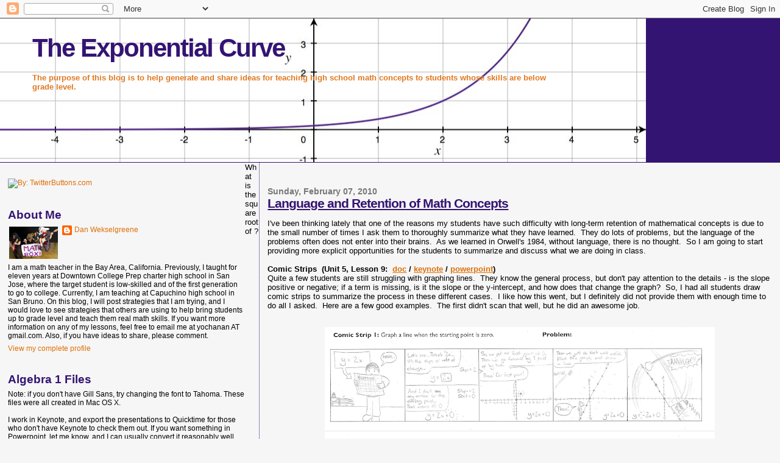

--- FILE ---
content_type: text/html; charset=UTF-8
request_url: https://exponentialcurve.blogspot.com/2010/02/language-and-retention-of-math-concepts.html?showComment=1271892279714
body_size: 18002
content:
<!DOCTYPE html>
<html xmlns='http://www.w3.org/1999/xhtml' xmlns:b='http://www.google.com/2005/gml/b' xmlns:data='http://www.google.com/2005/gml/data' xmlns:expr='http://www.google.com/2005/gml/expr'>
<head>
<link href='https://www.blogger.com/static/v1/widgets/2944754296-widget_css_bundle.css' rel='stylesheet' type='text/css'/>
<meta content='text/html; charset=UTF-8' http-equiv='Content-Type'/>
<meta content='blogger' name='generator'/>
<link href='https://exponentialcurve.blogspot.com/favicon.ico' rel='icon' type='image/x-icon'/>
<link href='http://exponentialcurve.blogspot.com/2010/02/language-and-retention-of-math-concepts.html' rel='canonical'/>
<link rel="alternate" type="application/atom+xml" title="The Exponential Curve - Atom" href="https://exponentialcurve.blogspot.com/feeds/posts/default" />
<link rel="alternate" type="application/rss+xml" title="The Exponential Curve - RSS" href="https://exponentialcurve.blogspot.com/feeds/posts/default?alt=rss" />
<link rel="service.post" type="application/atom+xml" title="The Exponential Curve - Atom" href="https://www.blogger.com/feeds/30226356/posts/default" />

<link rel="alternate" type="application/atom+xml" title="The Exponential Curve - Atom" href="https://exponentialcurve.blogspot.com/feeds/2794684511460888427/comments/default" />
<!--Can't find substitution for tag [blog.ieCssRetrofitLinks]-->
<link href='https://blogger.googleusercontent.com/img/b/R29vZ2xl/AVvXsEjmvJkxlgYOBgPtmL5gebbT6bNTfit5n5fkezCn74LTMAsTCJJLBjTkWG-imkMk2uF2kIVvMWbnKAoRT56i4Q4uq0IvKEj4VGkgL84Be7rIz43Dh4Pfge3TONcvkM-s2AupO1O_3w/s640/comic+1.png' rel='image_src'/>
<meta content='http://exponentialcurve.blogspot.com/2010/02/language-and-retention-of-math-concepts.html' property='og:url'/>
<meta content='Language and Retention of Math Concepts' property='og:title'/>
<meta content='I&#39;ve been thinking lately that one of the reasons my students have such difficulty with long-term retention of mathematical concepts is due ...' property='og:description'/>
<meta content='https://blogger.googleusercontent.com/img/b/R29vZ2xl/AVvXsEjmvJkxlgYOBgPtmL5gebbT6bNTfit5n5fkezCn74LTMAsTCJJLBjTkWG-imkMk2uF2kIVvMWbnKAoRT56i4Q4uq0IvKEj4VGkgL84Be7rIz43Dh4Pfge3TONcvkM-s2AupO1O_3w/w1200-h630-p-k-no-nu/comic+1.png' property='og:image'/>
<title>The Exponential Curve: Language and Retention of Math Concepts</title>
<style id='page-skin-1' type='text/css'><!--
/*
* Blogger Template Style
*
* Sand Dollar
* by Jason Sutter
* Updated by Blogger Team
*/
body {
margin:0px;
padding:0px;
background:#f6f6f6;
color:#000000;
font-size: small;
}
#outer-wrapper {
font:normal normal 100% 'Trebuchet MS',Trebuchet,Verdana,Sans-Serif;
}
a {
color:#DE7008;
}
a:hover {
color:#341473;
}
a img {
border-width: 0;
}
#content-wrapper {
padding-top: 0;
padding-right: 1em;
padding-bottom: 0;
padding-left: 1em;
}
@media all  {
div#main {
float:right;
width:66%;
padding-top:30px;
padding-right:0;
padding-bottom:10px;
padding-left:1em;
border-left:dotted 1px #341473;
word-wrap: break-word; /* fix for long text breaking sidebar float in IE */
overflow: hidden;     /* fix for long non-text content breaking IE sidebar float */
}
div#sidebar {
margin-top:20px;
margin-right:0px;
margin-bottom:0px;
margin-left:0;
padding:0px;
text-align:left;
float: left;
width: 31%;
word-wrap: break-word; /* fix for long text breaking sidebar float in IE */
overflow: hidden;     /* fix for long non-text content breaking IE sidebar float */
}
}
@media handheld  {
div#main {
float:none;
width:90%;
}
div#sidebar {
padding-top:30px;
padding-right:7%;
padding-bottom:10px;
padding-left:3%;
}
}
#header {
padding-top:0px;
padding-right:0px;
padding-bottom:0px;
padding-left:0px;
margin-top:0px;
margin-right:0px;
margin-bottom:0px;
margin-left:0px;
border-bottom:dotted 1px #341473;
background:#341473;
}
h1 a:link  {
text-decoration:none;
color:#341473
}
h1 a:visited  {
text-decoration:none;
color:#341473
}
h1,h2,h3 {
margin: 0;
}
h1 {
padding-top:25px;
padding-right:0px;
padding-bottom:10px;
padding-left:5%;
color:#341473;
background:#f6f6f6;
font:normal bold 321% Trebuchet, Trebuchet MS, Arial, sans-serif;
letter-spacing:-2px;
}
h3.post-title {
color:#341473;
font:normal bold 160% Verdana,Sans-Serif;
letter-spacing:-1px;
}
h3.post-title a,
h3.post-title a:visited {
color: #341473;
}
h2.date-header  {
margin-top:10px;
margin-right:0px;
margin-bottom:0px;
margin-left:0px;
color:#777777;
font: normal bold 105% 'Trebuchet MS',Trebuchet,Verdana,Sans-serif;
}
h4 {
color:#aa0033;
}
#sidebar h2 {
color:#341473;
margin:0px;
padding:0px;
font:normal bold 150% Verdana,Sans-serif;
}
#sidebar .widget {
margin-top:0px;
margin-right:0px;
margin-bottom:33px;
margin-left:0px;
padding-top:0px;
padding-right:0px;
padding-bottom:0px;
padding-left:0px;
font-size:95%;
}
#sidebar ul {
list-style-type:none;
padding-left: 0;
margin-top: 0;
}
#sidebar li {
margin-top:0px;
margin-right:0px;
margin-bottom:0px;
margin-left:0px;
padding-top:0px;
padding-right:0px;
padding-bottom:0px;
padding-left:0px;
list-style-type:none;
font-size:95%;
}
.description {
padding:0px;
margin-top:7px;
margin-right:12%;
margin-bottom:7px;
margin-left:5%;
color:#e1771e;
background:transparent;
font:bold 100% Verdana,Sans-Serif;
}
.post {
margin-top:0px;
margin-right:0px;
margin-bottom:30px;
margin-left:0px;
}
.post strong {
color:#000000;
font-weight:bold;
}
pre,code {
color:#DE7008;
}
strike {
color:#DE7008;
}
.post-footer  {
padding:0px;
margin:0px;
color:#444444;
font-size:80%;
}
.post-footer a {
border:none;
color:#968a0a;
text-decoration:none;
}
.post-footer a:hover {
text-decoration:underline;
}
#comments {
padding:0px;
font-size:110%;
font-weight:bold;
}
.comment-author {
margin-top: 10px;
}
.comment-body {
font-size:100%;
font-weight:normal;
color:black;
}
.comment-footer {
padding-bottom:20px;
color:#444444;
font-size:80%;
font-weight:normal;
display:inline;
margin-right:10px
}
.deleted-comment  {
font-style:italic;
color:gray;
}
.comment-link  {
margin-left:.6em;
}
.profile-textblock {
clear: both;
margin-left: 0;
}
.profile-img {
float: left;
margin-top: 0;
margin-right: 5px;
margin-bottom: 5px;
margin-left: 0;
border: 2px solid #f6f6f6;
}
#sidebar a:link  {
color:#DE7008;
text-decoration:none;
}
#sidebar a:active  {
color:#ff0000;
text-decoration:none;
}
#sidebar a:visited  {
color:sidebarlinkcolor;
text-decoration:none;
}
#sidebar a:hover {
color:#341473;
text-decoration:none;
}
.feed-links {
clear: both;
line-height: 2.5em;
}
#blog-pager-newer-link {
float: left;
}
#blog-pager-older-link {
float: right;
}
#blog-pager {
text-align: center;
}
.clear {
clear: both;
}
.widget-content {
margin-top: 0.5em;
}
/** Tweaks for layout editor preview */
body#layout #outer-wrapper {
margin-top: 0;
}
body#layout #main,
body#layout #sidebar {
margin-top: 10px;
padding-top: 0;
}

--></style>
<link href='https://www.blogger.com/dyn-css/authorization.css?targetBlogID=30226356&amp;zx=1b974bf7-12f2-43b2-96c8-d93760842272' media='none' onload='if(media!=&#39;all&#39;)media=&#39;all&#39;' rel='stylesheet'/><noscript><link href='https://www.blogger.com/dyn-css/authorization.css?targetBlogID=30226356&amp;zx=1b974bf7-12f2-43b2-96c8-d93760842272' rel='stylesheet'/></noscript>
<meta name='google-adsense-platform-account' content='ca-host-pub-1556223355139109'/>
<meta name='google-adsense-platform-domain' content='blogspot.com'/>

</head>
<body>
<div class='navbar section' id='navbar'><div class='widget Navbar' data-version='1' id='Navbar1'><script type="text/javascript">
    function setAttributeOnload(object, attribute, val) {
      if(window.addEventListener) {
        window.addEventListener('load',
          function(){ object[attribute] = val; }, false);
      } else {
        window.attachEvent('onload', function(){ object[attribute] = val; });
      }
    }
  </script>
<div id="navbar-iframe-container"></div>
<script type="text/javascript" src="https://apis.google.com/js/platform.js"></script>
<script type="text/javascript">
      gapi.load("gapi.iframes:gapi.iframes.style.bubble", function() {
        if (gapi.iframes && gapi.iframes.getContext) {
          gapi.iframes.getContext().openChild({
              url: 'https://www.blogger.com/navbar/30226356?po\x3d2794684511460888427\x26origin\x3dhttps://exponentialcurve.blogspot.com',
              where: document.getElementById("navbar-iframe-container"),
              id: "navbar-iframe"
          });
        }
      });
    </script><script type="text/javascript">
(function() {
var script = document.createElement('script');
script.type = 'text/javascript';
script.src = '//pagead2.googlesyndication.com/pagead/js/google_top_exp.js';
var head = document.getElementsByTagName('head')[0];
if (head) {
head.appendChild(script);
}})();
</script>
</div></div>
<div id='outer-wrapper'><div id='wrap2'>
<!-- skip links for text browsers -->
<span id='skiplinks' style='display:none;'>
<a href='#main'>skip to main </a> |
      <a href='#sidebar'>skip to sidebar</a>
</span>
<div id='header-wrapper'>
<div class='header section' id='header'><div class='widget Header' data-version='1' id='Header1'>
<div id='header-inner' style='background-image: url("https://blogger.googleusercontent.com/img/b/R29vZ2xl/AVvXsEhZY4CQEr69fdOAOQkoVhC6UpOITMdOLITJi3dd6ObHRnk3DQC_HxbrRmDx9bnM9Frejtl65nPzWiGxp6uofcV0syeyn8dOog9hTXRYzImpLtMTH6fZbHBoq_dSoUpfJcUCTwT_Aw/s1600/exp.jpg"); background-position: left; width: 1060px; min-height: 236px; _height: 236px; background-repeat: no-repeat; '>
<div class='titlewrapper' style='background: transparent'>
<h1 class='title' style='background: transparent; border-width: 0px'>
<a href='https://exponentialcurve.blogspot.com/'>
The Exponential Curve
</a>
</h1>
</div>
<div class='descriptionwrapper'>
<p class='description'><span>The purpose of this blog is to help generate and share ideas for teaching high school math concepts to students whose skills are below grade level.</span></p>
</div>
</div>
</div></div>
</div>
<div id='content-wrapper'>
<div id='main-wrapper'>
<div class='main section' id='main'><div class='widget Blog' data-version='1' id='Blog1'>
<div class='blog-posts hfeed'>

          <div class="date-outer">
        
<h2 class='date-header'><span>Sunday, February 07, 2010</span></h2>

          <div class="date-posts">
        
<div class='post-outer'>
<div class='post uncustomized-post-template'>
<a name='2794684511460888427'></a>
<h3 class='post-title'>
<a href='https://exponentialcurve.blogspot.com/2010/02/language-and-retention-of-math-concepts.html'>Language and Retention of Math Concepts</a>
</h3>
<div class='post-header-line-1'></div>
<div class='post-body'>
<p>I've been thinking lately that one of the reasons my students have such difficulty with long-term retention of mathematical concepts is due to the small number of times I ask them to thoroughly summarize what they have learned.&nbsp; They do lots of problems, but the language of the problems often does not enter into their brains.&nbsp; As we learned in Orwell's 1984, without language, there is no thought.&nbsp; So I am going to start providing more explicit opportunities for the students to summarize and discuss what we are doing in class.<br />
<br />
<b>Comic Strips&nbsp; (Unit 5, Lesson 9:&nbsp; <a href="http://www.box.net/shared/qy2u36i9bd">doc</a> / <a href="http://www.box.net/shared/fn5rmi6ti6">keynote</a> / <a href="http://www.box.net/shared/nnpneiu1um">powerpoint</a>)</b><br />
Quite a few students are still struggling with graphing lines.&nbsp; They know the general process, but don't pay attention to the details - is the slope positive or negative; if a term is missing, is it the slope or the y-intercept, and how does that change the graph?&nbsp; So, I had all students draw comic strips to summarize the process in these different cases.&nbsp; I like how this went, but I definitely did not provide them with enough time to do all I asked.&nbsp; Here are a few good examples.&nbsp; The first didn't scan that well, but he did an awesome job.<br />
<br />
<div class="separator" style="clear: both; text-align: center;"><a href="https://blogger.googleusercontent.com/img/b/R29vZ2xl/AVvXsEjmvJkxlgYOBgPtmL5gebbT6bNTfit5n5fkezCn74LTMAsTCJJLBjTkWG-imkMk2uF2kIVvMWbnKAoRT56i4Q4uq0IvKEj4VGkgL84Be7rIz43Dh4Pfge3TONcvkM-s2AupO1O_3w/s1600-h/comic+1.png" imageanchor="1" style="margin-left: 1em; margin-right: 1em;"><img border="0" height="169" src="https://blogger.googleusercontent.com/img/b/R29vZ2xl/AVvXsEjmvJkxlgYOBgPtmL5gebbT6bNTfit5n5fkezCn74LTMAsTCJJLBjTkWG-imkMk2uF2kIVvMWbnKAoRT56i4Q4uq0IvKEj4VGkgL84Be7rIz43Dh4Pfge3TONcvkM-s2AupO1O_3w/s640/comic+1.png" width="640" /></a></div><div class="separator" style="clear: both; text-align: center;"><a href="https://blogger.googleusercontent.com/img/b/R29vZ2xl/AVvXsEjWWbQp5v5_IQSqFLFPRDaeOTagmgpMQLJlKfB9aX93kzLezl1lHhoIqfuwSMiJt9fakW6SPCrFjHZkD1JDBaYAsvsmBNvJE1fADq21BmCSPv_RPxdIXKiaURtGmZZzgxa7RQJXNg/s1600-h/comic+2.png" imageanchor="1" style="margin-left: 1em; margin-right: 1em;"><img border="0" height="346" src="https://blogger.googleusercontent.com/img/b/R29vZ2xl/AVvXsEjWWbQp5v5_IQSqFLFPRDaeOTagmgpMQLJlKfB9aX93kzLezl1lHhoIqfuwSMiJt9fakW6SPCrFjHZkD1JDBaYAsvsmBNvJE1fADq21BmCSPv_RPxdIXKiaURtGmZZzgxa7RQJXNg/s640/comic+2.png" width="640" /></a></div><div class="separator" style="clear: both; text-align: center;"><a href="https://blogger.googleusercontent.com/img/b/R29vZ2xl/AVvXsEjf6xq_JZaHL1YMwJOSVg9ofXDQKPN2Y7eNpdU-a4vaEdV54DaxWyjCISWp_sNikHeH3p_FNFJ5UOPigcMc3LM-GNqMkCth7Pa3NFXACE1FCiXDCrqsNyeLJCTTn1jg_yVryteHsw/s1600-h/comic+3.png" imageanchor="1" style="margin-left: 1em; margin-right: 1em;"><img border="0" height="348" src="https://blogger.googleusercontent.com/img/b/R29vZ2xl/AVvXsEjf6xq_JZaHL1YMwJOSVg9ofXDQKPN2Y7eNpdU-a4vaEdV54DaxWyjCISWp_sNikHeH3p_FNFJ5UOPigcMc3LM-GNqMkCth7Pa3NFXACE1FCiXDCrqsNyeLJCTTn1jg_yVryteHsw/s640/comic+3.png" width="640" /></a></div><div class="separator" style="clear: both; text-align: center;"><a href="https://blogger.googleusercontent.com/img/b/R29vZ2xl/AVvXsEjpRdMUrq3-lMzKCf2ssRDoqwLNpqO8aaduIrWrHYferYCo-Nr19xK6qHEKA8F5o3jNgML_zpKlns1CZ6m01ef3GgG07Ct4qLJie2AwTKkFWiqarMLSIdVSQvUL_TDvWJU9-Mqj7A/s1600-h/comic+4.png" imageanchor="1" style="margin-left: 1em; margin-right: 1em;"><img border="0" height="164" src="https://blogger.googleusercontent.com/img/b/R29vZ2xl/AVvXsEjpRdMUrq3-lMzKCf2ssRDoqwLNpqO8aaduIrWrHYferYCo-Nr19xK6qHEKA8F5o3jNgML_zpKlns1CZ6m01ef3GgG07Ct4qLJie2AwTKkFWiqarMLSIdVSQvUL_TDvWJU9-Mqj7A/s640/comic+4.png" width="640" /></a><a href="https://blogger.googleusercontent.com/img/b/R29vZ2xl/AVvXsEhkdR47StdW21CdBKTA7HEvFslEqpHo13kDBt_MCDgBFj34MhjN4BjgLf8P9gESMk-9cUxEhaIKNYpV9YDOffajsVtv-VTY_NRcN88dWPqM-n9cShyphenhyphenmccHcAnBwGNCldhpe01_Mrg/s1600-h/comic+5.png" imageanchor="1" style="margin-left: 1em; margin-right: 1em;"><img border="0" height="350" src="https://blogger.googleusercontent.com/img/b/R29vZ2xl/AVvXsEhkdR47StdW21CdBKTA7HEvFslEqpHo13kDBt_MCDgBFj34MhjN4BjgLf8P9gESMk-9cUxEhaIKNYpV9YDOffajsVtv-VTY_NRcN88dWPqM-n9cShyphenhyphenmccHcAnBwGNCldhpe01_Mrg/s640/comic+5.png" width="640" /></a><a href="https://blogger.googleusercontent.com/img/b/R29vZ2xl/AVvXsEgJodwQP_qPIDCB9YRPn8vDkRJAe077KiTP2Fg9gEXNAHtKfCxc2AFkhmIdoE719rg3Lm0d52F0vNDsCw1XjEVIe_j9QY-u2cwH8fC3VX-wW40OrpekTo5_CzvKXqCdGo9E9B7KFw/s1600-h/comic+7.png" imageanchor="1" style="margin-left: 1em; margin-right: 1em;"><img border="0" height="640" src="https://blogger.googleusercontent.com/img/b/R29vZ2xl/AVvXsEgJodwQP_qPIDCB9YRPn8vDkRJAe077KiTP2Fg9gEXNAHtKfCxc2AFkhmIdoE719rg3Lm0d52F0vNDsCw1XjEVIe_j9QY-u2cwH8fC3VX-wW40OrpekTo5_CzvKXqCdGo9E9B7KFw/s640/comic+7.png" width="570" /></a></div><br />
<b>Think-Pair-Share&nbsp; (Unit 5, Lesson 11: <a href="http://www.box.net/shared/2ttg0yru6i">doc</a> / <a href="http://www.box.net/shared/64hlq8lgxv">keynote</a> / <a href="http://www.box.net/shared/g608i0eup0">powerpoint</a>)</b><br />
This is a tool that our humanities classes tend to use a lot.&nbsp; I got some advice from them, and will be trying these periodically during the next couple of units.&nbsp; We did one so far, and it went reasonably well for a first try.&nbsp; Students need a lot of practice both writing down their ideas and sharing them out.&nbsp; Here is the handout I gave (it was used immediately after doing a Do Now problem of the type described).<br />
<div class="separator" style="clear: both; text-align: center;"><a href="https://blogger.googleusercontent.com/img/b/R29vZ2xl/AVvXsEiMNRlN3F4tYA4iLINzr3TgfeLhgHolsrYUBCJFgK0IcJSQ7ODbnSXwgMP78_0OEhXj8QW_QkwRdsee9ONUb0F-GsIcIwDaLJZQLpGdiOX81nvqlOft7Sqf_eJIR-wLiUz6y_LxhA/s1600-h/think-pair-share.png" imageanchor="1" style="margin-left: 1em; margin-right: 1em;"><img border="0" height="640" src="https://blogger.googleusercontent.com/img/b/R29vZ2xl/AVvXsEiMNRlN3F4tYA4iLINzr3TgfeLhgHolsrYUBCJFgK0IcJSQ7ODbnSXwgMP78_0OEhXj8QW_QkwRdsee9ONUb0F-GsIcIwDaLJZQLpGdiOX81nvqlOft7Sqf_eJIR-wLiUz6y_LxhA/s640/think-pair-share.png" width="494" /></a></div><b> </b><br />
<b> </b></p>
<div style='clear: both;'></div>
</div>
<div class='post-footer'>
<p class='post-footer-line post-footer-line-1'>
<span class='post-author'>
Posted by
Dan Wekselgreene
</span>
<span class='post-timestamp'>
</span>
<span class='post-comment-link'>
</span>
<span class='post-backlinks post-comment-link'>
</span>
<span class='post-icons'>
<span class='item-action'>
<a href='https://www.blogger.com/email-post/30226356/2794684511460888427' title='Email Post'>
<span class='email-post-icon'>&#160;</span>
</a>
</span>
<span class='item-control blog-admin pid-882359763'>
<a href='https://www.blogger.com/post-edit.g?blogID=30226356&postID=2794684511460888427&from=pencil' title='Edit Post'>
<img alt='' class='icon-action' height='18' src='https://resources.blogblog.com/img/icon18_edit_allbkg.gif' width='18'/>
</a>
</span>
</span>
</p>
<p class='post-footer-line post-footer-line-2'>
<span class='post-labels'>
Labels:
<a href='https://exponentialcurve.blogspot.com/search/label/algebra%201' rel='tag'>algebra 1</a>,
<a href='https://exponentialcurve.blogspot.com/search/label/language' rel='tag'>language</a>,
<a href='https://exponentialcurve.blogspot.com/search/label/summarizing' rel='tag'>summarizing</a>
</span>
</p>
<p class='post-footer-line post-footer-line-3'></p>
</div>
</div>
<div class='comments' id='comments'>
<a name='comments'></a>
<h4>15 comments:</h4>
<div id='Blog1_comments-block-wrapper'>
<dl class='avatar-comment-indent' id='comments-block'>
<dt class='comment-author ' id='c2444772191873326564'>
<a name='c2444772191873326564'></a>
<div class="avatar-image-container vcard"><span dir="ltr"><a href="https://www.blogger.com/profile/14765229714690518433" target="" rel="nofollow" onclick="" class="avatar-hovercard" id="av-2444772191873326564-14765229714690518433"><img src="https://resources.blogblog.com/img/blank.gif" width="35" height="35" class="delayLoad" style="display: none;" longdesc="//blogger.googleusercontent.com/img/b/R29vZ2xl/AVvXsEh9gh1lJfdwfMLoUhv6RI1yCt_x7OHDkVbwmvp4e5RNn4seDCKpfQtotghA0YEqB7SZrTfWYqtBdRRqVWbvz9hHPf6xE5Vc8iCG0zXHljAg5_qNZvL5NVaM1X04isOLAQ4/s45-c/Facebook+profile+pic.jpg" alt="" title="Kim Hughey">

<noscript><img src="//blogger.googleusercontent.com/img/b/R29vZ2xl/AVvXsEh9gh1lJfdwfMLoUhv6RI1yCt_x7OHDkVbwmvp4e5RNn4seDCKpfQtotghA0YEqB7SZrTfWYqtBdRRqVWbvz9hHPf6xE5Vc8iCG0zXHljAg5_qNZvL5NVaM1X04isOLAQ4/s45-c/Facebook+profile+pic.jpg" width="35" height="35" class="photo" alt=""></noscript></a></span></div>
<a href='https://www.blogger.com/profile/14765229714690518433' rel='nofollow'>Kim Hughey</a>
said...
</dt>
<dd class='comment-body' id='Blog1_cmt-2444772191873326564'>
<p>
Dan, I love this idea, and I am definitely going to use it next year.  I have a couple of questions though.  I noticed that all the kids used 5 frames.  Did you give them the comic strip template?  Also, did you show them any examples, or did you just let them use their imagination?  <br /><br />I love this post.  We had some professional development in quick-writes which involves the same thing you are talking about.  A way to summarize your learning.  Extremely effective.  Every time I&#39;ve used a quick-write technique I am so surprised at the number of students who can &quot;do&quot; the problem but have no clue how to summarize what they are doing in words.  I think it is the key to sending informaation to long term memory.
</p>
</dd>
<dd class='comment-footer'>
<span class='comment-timestamp'>
<a href='https://exponentialcurve.blogspot.com/2010/02/language-and-retention-of-math-concepts.html?showComment=1265631099139#c2444772191873326564' title='comment permalink'>
4:11 AM
</a>
<span class='item-control blog-admin pid-472926967'>
<a class='comment-delete' href='https://www.blogger.com/comment/delete/30226356/2444772191873326564' title='Delete Comment'>
<img src='https://resources.blogblog.com/img/icon_delete13.gif'/>
</a>
</span>
</span>
</dd>
<dt class='comment-author ' id='c6012108851406939229'>
<a name='c6012108851406939229'></a>
<div class="avatar-image-container avatar-stock"><span dir="ltr"><a href="http://blog.mathsage.com" target="" rel="nofollow" onclick=""><img src="//resources.blogblog.com/img/blank.gif" width="35" height="35" alt="" title="Mr. K">

</a></span></div>
<a href='http://blog.mathsage.com' rel='nofollow'>Mr. K</a>
said...
</dt>
<dd class='comment-body' id='Blog1_cmt-6012108851406939229'>
<p>
I like this idea too. I&#39;ve been attempting one sort of <a href="http://blog.mathsage.com/?p=13" rel="nofollow">summative assessment</a> for several years now, but there&#39;s a lot of stalling and discomfort in the process. I think the frame by frame nature of the comic strip makes it a lot easier for them to break stuff down, as well as setting some expectation for how much they&#39;re supposed to do.<br /><br />Ima steal it and see how it works.
</p>
</dd>
<dd class='comment-footer'>
<span class='comment-timestamp'>
<a href='https://exponentialcurve.blogspot.com/2010/02/language-and-retention-of-math-concepts.html?showComment=1265636407423#c6012108851406939229' title='comment permalink'>
5:40 AM
</a>
<span class='item-control blog-admin pid-133916987'>
<a class='comment-delete' href='https://www.blogger.com/comment/delete/30226356/6012108851406939229' title='Delete Comment'>
<img src='https://resources.blogblog.com/img/icon_delete13.gif'/>
</a>
</span>
</span>
</dd>
<dt class='comment-author ' id='c7558469188515492439'>
<a name='c7558469188515492439'></a>
<div class="avatar-image-container vcard"><span dir="ltr"><a href="https://www.blogger.com/profile/10237941346154683902" target="" rel="nofollow" onclick="" class="avatar-hovercard" id="av-7558469188515492439-10237941346154683902"><img src="https://resources.blogblog.com/img/blank.gif" width="35" height="35" class="delayLoad" style="display: none;" longdesc="//blogger.googleusercontent.com/img/b/R29vZ2xl/AVvXsEjDb7_Wjb6VMHzDaK-nEADvF9XaTbxlHuWOd6fC1ppllcSCXQsGNTt_D6pUJBj5ScWYtS6qvSImfeUXZD6x1h8kY71vvLSQ4XKWRaHD5cfw6I62kZPI_FOHnQUOGm96qT8/s45-c/+myphoto+less+k.jpg" alt="" title="Sue VanHattum">

<noscript><img src="//blogger.googleusercontent.com/img/b/R29vZ2xl/AVvXsEjDb7_Wjb6VMHzDaK-nEADvF9XaTbxlHuWOd6fC1ppllcSCXQsGNTt_D6pUJBj5ScWYtS6qvSImfeUXZD6x1h8kY71vvLSQ4XKWRaHD5cfw6I62kZPI_FOHnQUOGm96qT8/s45-c/+myphoto+less+k.jpg" width="35" height="35" class="photo" alt=""></noscript></a></span></div>
<a href='https://www.blogger.com/profile/10237941346154683902' rel='nofollow'>Sue VanHattum</a>
said...
</dt>
<dd class='comment-body' id='Blog1_cmt-7558469188515492439'>
<p>
Great idea! Thanks for sharing it. I&#39;ll definitely use it in the fall, when I get back to teaching.
</p>
</dd>
<dd class='comment-footer'>
<span class='comment-timestamp'>
<a href='https://exponentialcurve.blogspot.com/2010/02/language-and-retention-of-math-concepts.html?showComment=1265644567729#c7558469188515492439' title='comment permalink'>
7:56 AM
</a>
<span class='item-control blog-admin pid-2078201886'>
<a class='comment-delete' href='https://www.blogger.com/comment/delete/30226356/7558469188515492439' title='Delete Comment'>
<img src='https://resources.blogblog.com/img/icon_delete13.gif'/>
</a>
</span>
</span>
</dd>
<dt class='comment-author blog-author' id='c6067404284132267063'>
<a name='c6067404284132267063'></a>
<div class="avatar-image-container vcard"><span dir="ltr"><a href="https://www.blogger.com/profile/08696028020767073620" target="" rel="nofollow" onclick="" class="avatar-hovercard" id="av-6067404284132267063-08696028020767073620"><img src="https://resources.blogblog.com/img/blank.gif" width="35" height="35" class="delayLoad" style="display: none;" longdesc="//blogger.googleusercontent.com/img/b/R29vZ2xl/AVvXsEjyA8_gUgMYUHhqTfMGQzJ7A1rZuFL0taLWX4tRGpR_SNN_gXKRHcFMl7tCh82_HBNyGZDdGrsi4iKH9dRWHGbapkUX7d9FIXIYYtcaaGBfXvm9scV2tBiJ_Czh9JNaf5c/s45-c/math-2.jpg" alt="" title="Dan Wekselgreene">

<noscript><img src="//blogger.googleusercontent.com/img/b/R29vZ2xl/AVvXsEjyA8_gUgMYUHhqTfMGQzJ7A1rZuFL0taLWX4tRGpR_SNN_gXKRHcFMl7tCh82_HBNyGZDdGrsi4iKH9dRWHGbapkUX7d9FIXIYYtcaaGBfXvm9scV2tBiJ_Czh9JNaf5c/s45-c/math-2.jpg" width="35" height="35" class="photo" alt=""></noscript></a></span></div>
<a href='https://www.blogger.com/profile/08696028020767073620' rel='nofollow'>Dan Wekselgreene</a>
said...
</dt>
<dd class='comment-body' id='Blog1_cmt-6067404284132267063'>
<p>
Mrs. H, I did give them both a template and an example, because it was the first time we did this activity.  There were quite a few kids who got stuck on my example, and did one almost exactly the same.   I knew that would happen, so I only made an example for the first situation, and none of the others.  I just wish I had left more time for this in the lesson, so I could see how they would do with the other situations.  Most students only finished 2 out of the 4.  I will try this again later, and leave more time.<br /><br />That being said, I did my best to tell them that the example was just an example, and not a very good one at that.  Some kids did get creative, but some were still struggling with just getting the basic steps down.<br /><br />I hope lots of people try something like this and post the results.  These compiled could make a good study reference for students.
</p>
</dd>
<dd class='comment-footer'>
<span class='comment-timestamp'>
<a href='https://exponentialcurve.blogspot.com/2010/02/language-and-retention-of-math-concepts.html?showComment=1265665372306#c6067404284132267063' title='comment permalink'>
1:42 PM
</a>
<span class='item-control blog-admin pid-882359763'>
<a class='comment-delete' href='https://www.blogger.com/comment/delete/30226356/6067404284132267063' title='Delete Comment'>
<img src='https://resources.blogblog.com/img/icon_delete13.gif'/>
</a>
</span>
</span>
</dd>
<dt class='comment-author ' id='c2327570226460842153'>
<a name='c2327570226460842153'></a>
<div class="avatar-image-container avatar-stock"><span dir="ltr"><img src="//resources.blogblog.com/img/blank.gif" width="35" height="35" alt="" title="Anonymous">

</span></div>
Anonymous
said...
</dt>
<dd class='comment-body' id='Blog1_cmt-2327570226460842153'>
<p>
Great idea for recapping! and MUCH easier to grade than paragraphs. Yesss.
</p>
</dd>
<dd class='comment-footer'>
<span class='comment-timestamp'>
<a href='https://exponentialcurve.blogspot.com/2010/02/language-and-retention-of-math-concepts.html?showComment=1265780779098#c2327570226460842153' title='comment permalink'>
9:46 PM
</a>
<span class='item-control blog-admin pid-133916987'>
<a class='comment-delete' href='https://www.blogger.com/comment/delete/30226356/2327570226460842153' title='Delete Comment'>
<img src='https://resources.blogblog.com/img/icon_delete13.gif'/>
</a>
</span>
</span>
</dd>
<dt class='comment-author ' id='c8202331056327587925'>
<a name='c8202331056327587925'></a>
<div class="avatar-image-container avatar-stock"><span dir="ltr"><a href="https://www.blogger.com/profile/15084251569551722960" target="" rel="nofollow" onclick="" class="avatar-hovercard" id="av-8202331056327587925-15084251569551722960"><img src="//www.blogger.com/img/blogger_logo_round_35.png" width="35" height="35" alt="" title="Kari">

</a></span></div>
<a href='https://www.blogger.com/profile/15084251569551722960' rel='nofollow'>Kari</a>
said...
</dt>
<dd class='comment-body' id='Blog1_cmt-8202331056327587925'>
<p>
Great way to get students to summarize what they have learned. I have seen teachers use journals at the end of class for the students to summarize in and have had great success - but I like this for a change of pace. How do the students like this activity?
</p>
</dd>
<dd class='comment-footer'>
<span class='comment-timestamp'>
<a href='https://exponentialcurve.blogspot.com/2010/02/language-and-retention-of-math-concepts.html?showComment=1266715624343#c8202331056327587925' title='comment permalink'>
5:27 PM
</a>
<span class='item-control blog-admin pid-1260322120'>
<a class='comment-delete' href='https://www.blogger.com/comment/delete/30226356/8202331056327587925' title='Delete Comment'>
<img src='https://resources.blogblog.com/img/icon_delete13.gif'/>
</a>
</span>
</span>
</dd>
<dt class='comment-author ' id='c1482991193291337789'>
<a name='c1482991193291337789'></a>
<div class="avatar-image-container avatar-stock"><span dir="ltr"><a href="https://www.blogger.com/profile/06844845093756673689" target="" rel="nofollow" onclick="" class="avatar-hovercard" id="av-1482991193291337789-06844845093756673689"><img src="//www.blogger.com/img/blogger_logo_round_35.png" width="35" height="35" alt="" title="Unknown">

</a></span></div>
<a href='https://www.blogger.com/profile/06844845093756673689' rel='nofollow'>Unknown</a>
said...
</dt>
<dd class='comment-body' id='Blog1_cmt-1482991193291337789'>
<p>
Dan, <br />I think this is a great activity for students to show how the graph of a line can change with different slopes (positive and negative) and different y-intercepts.  I especially like how you turned it into the activity of making a comic strip.  This engages the students creative thinking skills along with showing what they have learned about graphing lines.  I think students struggle the most with the equation when either the slope or y-intercept is missing.  I am currently subbing long-term at my hometown high school for Algebra 2 and Algebra 3.  Most of the students got really confused when there was no slope or y-intercept.  They didn&#39;t know how to graph the line and gave up.  Very few students asked questions about these situations.  The next day I went over how to graph the line in both cases.  This helped the students to better understand what to do in either case.  I might have to try the comic strip activity the next time when I am in a full-time teaching position.  I hope to find one for the 2010-2011 school year.  I already filled out three applications and hoping to get an interview.  Thanks for sharing all of your unique techniques in different activities relating to Mathematics.  This is one area of teaching I am working on - integrating more activities.  I will have to try some of these out!  Take care and hope you are having a good weekend.
</p>
</dd>
<dd class='comment-footer'>
<span class='comment-timestamp'>
<a href='https://exponentialcurve.blogspot.com/2010/02/language-and-retention-of-math-concepts.html?showComment=1266803513187#c1482991193291337789' title='comment permalink'>
5:51 PM
</a>
<span class='item-control blog-admin pid-1885194087'>
<a class='comment-delete' href='https://www.blogger.com/comment/delete/30226356/1482991193291337789' title='Delete Comment'>
<img src='https://resources.blogblog.com/img/icon_delete13.gif'/>
</a>
</span>
</span>
</dd>
<dt class='comment-author ' id='c8657408260521213553'>
<a name='c8657408260521213553'></a>
<div class="avatar-image-container avatar-stock"><span dir="ltr"><img src="//resources.blogblog.com/img/blank.gif" width="35" height="35" alt="" title="Anonymous">

</span></div>
Anonymous
said...
</dt>
<dd class='comment-body' id='Blog1_cmt-8657408260521213553'>
<p>
How can I engage the students who refuse to draw a comic strip?
</p>
</dd>
<dd class='comment-footer'>
<span class='comment-timestamp'>
<a href='https://exponentialcurve.blogspot.com/2010/02/language-and-retention-of-math-concepts.html?showComment=1267585667480#c8657408260521213553' title='comment permalink'>
7:07 PM
</a>
<span class='item-control blog-admin pid-133916987'>
<a class='comment-delete' href='https://www.blogger.com/comment/delete/30226356/8657408260521213553' title='Delete Comment'>
<img src='https://resources.blogblog.com/img/icon_delete13.gif'/>
</a>
</span>
</span>
</dd>
<dt class='comment-author blog-author' id='c2275945883671258310'>
<a name='c2275945883671258310'></a>
<div class="avatar-image-container vcard"><span dir="ltr"><a href="https://www.blogger.com/profile/08696028020767073620" target="" rel="nofollow" onclick="" class="avatar-hovercard" id="av-2275945883671258310-08696028020767073620"><img src="https://resources.blogblog.com/img/blank.gif" width="35" height="35" class="delayLoad" style="display: none;" longdesc="//blogger.googleusercontent.com/img/b/R29vZ2xl/AVvXsEjyA8_gUgMYUHhqTfMGQzJ7A1rZuFL0taLWX4tRGpR_SNN_gXKRHcFMl7tCh82_HBNyGZDdGrsi4iKH9dRWHGbapkUX7d9FIXIYYtcaaGBfXvm9scV2tBiJ_Czh9JNaf5c/s45-c/math-2.jpg" alt="" title="Dan Wekselgreene">

<noscript><img src="//blogger.googleusercontent.com/img/b/R29vZ2xl/AVvXsEjyA8_gUgMYUHhqTfMGQzJ7A1rZuFL0taLWX4tRGpR_SNN_gXKRHcFMl7tCh82_HBNyGZDdGrsi4iKH9dRWHGbapkUX7d9FIXIYYtcaaGBfXvm9scV2tBiJ_Czh9JNaf5c/s45-c/math-2.jpg" width="35" height="35" class="photo" alt=""></noscript></a></span></div>
<a href='https://www.blogger.com/profile/08696028020767073620' rel='nofollow'>Dan Wekselgreene</a>
said...
</dt>
<dd class='comment-body' id='Blog1_cmt-2275945883671258310'>
<p>
In terms of engagement, I&#39;m not sure how it&#39;s that much different than any other activity.  What reasons do they give for not wanting to do it?
</p>
</dd>
<dd class='comment-footer'>
<span class='comment-timestamp'>
<a href='https://exponentialcurve.blogspot.com/2010/02/language-and-retention-of-math-concepts.html?showComment=1267589562982#c2275945883671258310' title='comment permalink'>
8:12 PM
</a>
<span class='item-control blog-admin pid-882359763'>
<a class='comment-delete' href='https://www.blogger.com/comment/delete/30226356/2275945883671258310' title='Delete Comment'>
<img src='https://resources.blogblog.com/img/icon_delete13.gif'/>
</a>
</span>
</span>
</dd>
<dt class='comment-author ' id='c9150242659676209595'>
<a name='c9150242659676209595'></a>
<div class="avatar-image-container avatar-stock"><span dir="ltr"><img src="//resources.blogblog.com/img/blank.gif" width="35" height="35" alt="" title="Anonymous">

</span></div>
Anonymous
said...
</dt>
<dd class='comment-body' id='Blog1_cmt-9150242659676209595'>
<p>
they say that they don&#39;t know how to draw and that they are not interested in drawing.<br />By the way thank you for your prompt response. I really admire teachers like you.
</p>
</dd>
<dd class='comment-footer'>
<span class='comment-timestamp'>
<a href='https://exponentialcurve.blogspot.com/2010/02/language-and-retention-of-math-concepts.html?showComment=1267679186196#c9150242659676209595' title='comment permalink'>
9:06 PM
</a>
<span class='item-control blog-admin pid-133916987'>
<a class='comment-delete' href='https://www.blogger.com/comment/delete/30226356/9150242659676209595' title='Delete Comment'>
<img src='https://resources.blogblog.com/img/icon_delete13.gif'/>
</a>
</span>
</span>
</dd>
<dt class='comment-author blog-author' id='c2680136754923548491'>
<a name='c2680136754923548491'></a>
<div class="avatar-image-container vcard"><span dir="ltr"><a href="https://www.blogger.com/profile/08696028020767073620" target="" rel="nofollow" onclick="" class="avatar-hovercard" id="av-2680136754923548491-08696028020767073620"><img src="https://resources.blogblog.com/img/blank.gif" width="35" height="35" class="delayLoad" style="display: none;" longdesc="//blogger.googleusercontent.com/img/b/R29vZ2xl/AVvXsEjyA8_gUgMYUHhqTfMGQzJ7A1rZuFL0taLWX4tRGpR_SNN_gXKRHcFMl7tCh82_HBNyGZDdGrsi4iKH9dRWHGbapkUX7d9FIXIYYtcaaGBfXvm9scV2tBiJ_Czh9JNaf5c/s45-c/math-2.jpg" alt="" title="Dan Wekselgreene">

<noscript><img src="//blogger.googleusercontent.com/img/b/R29vZ2xl/AVvXsEjyA8_gUgMYUHhqTfMGQzJ7A1rZuFL0taLWX4tRGpR_SNN_gXKRHcFMl7tCh82_HBNyGZDdGrsi4iKH9dRWHGbapkUX7d9FIXIYYtcaaGBfXvm9scV2tBiJ_Czh9JNaf5c/s45-c/math-2.jpg" width="35" height="35" class="photo" alt=""></noscript></a></span></div>
<a href='https://www.blogger.com/profile/08696028020767073620' rel='nofollow'>Dan Wekselgreene</a>
said...
</dt>
<dd class='comment-body' id='Blog1_cmt-2680136754923548491'>
<p>
Oh, I see.  I don&#39;t tell the students that they have to draw pictures - that&#39;s only for those who enjoy it or find it helpful.  It might be better to present it as a storyboard instead, where students clearly show each step in the process in the different panels.  I tell students that this is a good way to clarify the process in their own minds.  It&#39;s also a good way to summarize, which helps with longer term retention.  Additionally, I sometimes let students use this comic strip as an aid during a test, but no other notes.  That can help build motivation as well as thoroughness.  Finally, some students are motivated by the ability to be recognized and/or helping others, so I tell students that I want to use the best ones to help teach others.  Something in there hopefully will help!
</p>
</dd>
<dd class='comment-footer'>
<span class='comment-timestamp'>
<a href='https://exponentialcurve.blogspot.com/2010/02/language-and-retention-of-math-concepts.html?showComment=1267682489691#c2680136754923548491' title='comment permalink'>
10:01 PM
</a>
<span class='item-control blog-admin pid-882359763'>
<a class='comment-delete' href='https://www.blogger.com/comment/delete/30226356/2680136754923548491' title='Delete Comment'>
<img src='https://resources.blogblog.com/img/icon_delete13.gif'/>
</a>
</span>
</span>
</dd>
<dt class='comment-author ' id='c912201299666769010'>
<a name='c912201299666769010'></a>
<div class="avatar-image-container avatar-stock"><span dir="ltr"><a href="http://blog.k12.com/" target="" rel="nofollow" onclick=""><img src="//resources.blogblog.com/img/blank.gif" width="35" height="35" alt="" title="Eric Buffington">

</a></span></div>
<a href='http://blog.k12.com/' rel='nofollow'>Eric Buffington</a>
said...
</dt>
<dd class='comment-body' id='Blog1_cmt-912201299666769010'>
<p>
Great way to integrate Writing and Math.  I read an article called &#39;If you teach - You teach reading&#39; and it emphasized the importance of teaching reading in all subject areas.  This is a good way to bridge the gap from Math to English.
</p>
</dd>
<dd class='comment-footer'>
<span class='comment-timestamp'>
<a href='https://exponentialcurve.blogspot.com/2010/02/language-and-retention-of-math-concepts.html?showComment=1270749109906#c912201299666769010' title='comment permalink'>
10:51 AM
</a>
<span class='item-control blog-admin pid-133916987'>
<a class='comment-delete' href='https://www.blogger.com/comment/delete/30226356/912201299666769010' title='Delete Comment'>
<img src='https://resources.blogblog.com/img/icon_delete13.gif'/>
</a>
</span>
</span>
</dd>
<dt class='comment-author ' id='c583142644770926242'>
<a name='c583142644770926242'></a>
<div class="avatar-image-container avatar-stock"><span dir="ltr"><img src="//resources.blogblog.com/img/blank.gif" width="35" height="35" alt="" title="Anonymous">

</span></div>
Anonymous
said...
</dt>
<dd class='comment-body' id='Blog1_cmt-583142644770926242'>
<p>
I like the idea of letting student use their comic strips on the quizzes.
</p>
</dd>
<dd class='comment-footer'>
<span class='comment-timestamp'>
<a href='https://exponentialcurve.blogspot.com/2010/02/language-and-retention-of-math-concepts.html?showComment=1271892279714#c583142644770926242' title='comment permalink'>
4:24 PM
</a>
<span class='item-control blog-admin pid-133916987'>
<a class='comment-delete' href='https://www.blogger.com/comment/delete/30226356/583142644770926242' title='Delete Comment'>
<img src='https://resources.blogblog.com/img/icon_delete13.gif'/>
</a>
</span>
</span>
</dd>
<dt class='comment-author ' id='c3289815363902400859'>
<a name='c3289815363902400859'></a>
<div class="avatar-image-container vcard"><span dir="ltr"><a href="https://www.blogger.com/profile/06456981683199976074" target="" rel="nofollow" onclick="" class="avatar-hovercard" id="av-3289815363902400859-06456981683199976074"><img src="https://resources.blogblog.com/img/blank.gif" width="35" height="35" class="delayLoad" style="display: none;" longdesc="//blogger.googleusercontent.com/img/b/R29vZ2xl/AVvXsEgrohwNv2xvV37dyjdZSSAo3G0j-7vCUnODHhK6_xUZkScjZN1-5DAmjBiVi3V1bBd7a6rkBStsSmg42nMtE4jWNg2dcCqbhSN4hv3edt-bTduzJA6nyF60hvGo2WBQTf0/s45-c/DSC06258.JPG" alt="" title="the believe it or not bride">

<noscript><img src="//blogger.googleusercontent.com/img/b/R29vZ2xl/AVvXsEgrohwNv2xvV37dyjdZSSAo3G0j-7vCUnODHhK6_xUZkScjZN1-5DAmjBiVi3V1bBd7a6rkBStsSmg42nMtE4jWNg2dcCqbhSN4hv3edt-bTduzJA6nyF60hvGo2WBQTf0/s45-c/DSC06258.JPG" width="35" height="35" class="photo" alt=""></noscript></a></span></div>
<a href='https://www.blogger.com/profile/06456981683199976074' rel='nofollow'>the believe it or not bride</a>
said...
</dt>
<dd class='comment-body' id='Blog1_cmt-3289815363902400859'>
<p>
I am an aspiring Math teacher going into my junior year.  The comic strips are such a good idea.  I have never seen anything like that.  This is such a good idea.
</p>
</dd>
<dd class='comment-footer'>
<span class='comment-timestamp'>
<a href='https://exponentialcurve.blogspot.com/2010/02/language-and-retention-of-math-concepts.html?showComment=1278128441794#c3289815363902400859' title='comment permalink'>
8:40 PM
</a>
<span class='item-control blog-admin pid-930481546'>
<a class='comment-delete' href='https://www.blogger.com/comment/delete/30226356/3289815363902400859' title='Delete Comment'>
<img src='https://resources.blogblog.com/img/icon_delete13.gif'/>
</a>
</span>
</span>
</dd>
<dt class='comment-author ' id='c3398898251468529615'>
<a name='c3398898251468529615'></a>
<div class="avatar-image-container vcard"><span dir="ltr"><a href="https://www.blogger.com/profile/09311170815422010013" target="" rel="nofollow" onclick="" class="avatar-hovercard" id="av-3398898251468529615-09311170815422010013"><img src="https://resources.blogblog.com/img/blank.gif" width="35" height="35" class="delayLoad" style="display: none;" longdesc="//1.bp.blogspot.com/-PvM4WuS5Du8/ZsDYMIpubQI/AAAAAAAABc4/cMAc6zXVBvElYSxmTjRoq6VG7yLLyb1MgCK4BGAYYCw/s35/RareMonkey.jpg" alt="" title="cheesemonkeysf">

<noscript><img src="//1.bp.blogspot.com/-PvM4WuS5Du8/ZsDYMIpubQI/AAAAAAAABc4/cMAc6zXVBvElYSxmTjRoq6VG7yLLyb1MgCK4BGAYYCw/s35/RareMonkey.jpg" width="35" height="35" class="photo" alt=""></noscript></a></span></div>
<a href='https://www.blogger.com/profile/09311170815422010013' rel='nofollow'>cheesemonkeysf</a>
said...
</dt>
<dd class='comment-body' id='Blog1_cmt-3398898251468529615'>
<p>
This is a beautiful lesson concept in every possible way.
</p>
</dd>
<dd class='comment-footer'>
<span class='comment-timestamp'>
<a href='https://exponentialcurve.blogspot.com/2010/02/language-and-retention-of-math-concepts.html?showComment=1288331616292#c3398898251468529615' title='comment permalink'>
10:53 PM
</a>
<span class='item-control blog-admin pid-488152707'>
<a class='comment-delete' href='https://www.blogger.com/comment/delete/30226356/3398898251468529615' title='Delete Comment'>
<img src='https://resources.blogblog.com/img/icon_delete13.gif'/>
</a>
</span>
</span>
</dd>
</dl>
</div>
<p class='comment-footer'>
<a href='https://www.blogger.com/comment/fullpage/post/30226356/2794684511460888427' onclick=''>Post a Comment</a>
</p>
</div>
</div>

        </div></div>
      
</div>
<div class='blog-pager' id='blog-pager'>
<span id='blog-pager-newer-link'>
<a class='blog-pager-newer-link' href='https://exponentialcurve.blogspot.com/2010/02/algebra-1-systems-of-equations.html' id='Blog1_blog-pager-newer-link' title='Newer Post'>Newer Post</a>
</span>
<span id='blog-pager-older-link'>
<a class='blog-pager-older-link' href='https://exponentialcurve.blogspot.com/2010/02/both-flattering-and-disturbing.html' id='Blog1_blog-pager-older-link' title='Older Post'>Older Post</a>
</span>
<a class='home-link' href='https://exponentialcurve.blogspot.com/'>Home</a>
</div>
<div class='clear'></div>
<div class='post-feeds'>
<div class='feed-links'>
Subscribe to:
<a class='feed-link' href='https://exponentialcurve.blogspot.com/feeds/2794684511460888427/comments/default' target='_blank' type='application/atom+xml'>Post Comments (Atom)</a>
</div>
</div>
</div></div>
</div>
<div id='sidebar-wrapper'>
<div class='sidebar section' id='sidebar'><div class='widget HTML' data-version='1' id='HTML3'>
<div class='widget-content'>
<a href="http://twitter.com/dgreenedcp"><img width="142" src="https://lh3.googleusercontent.com/blogger_img_proxy/AEn0k_uPAzVeZC40rCXP7FKlFmgMrl_teWr-4KgQrCBKuOKyHv17yMkeCokiR2zdD6-wOAoacnPTuB78InZAIo7cj9vlMzMfa37H6cLiy10dr8XFDyl6X5hQj2MKvhPX57nFx0c5HA=s0-d" height="48" title="By: TwitterButtons.com"></a><br/>
</div>
<div class='clear'></div>
</div><div class='widget Profile' data-version='1' id='Profile1'>
<h2>About Me</h2>
<div class='widget-content'>
<a href='https://www.blogger.com/profile/08696028020767073620'><img alt='My photo' class='profile-img' height='53' src='//blogger.googleusercontent.com/img/b/R29vZ2xl/AVvXsEjyA8_gUgMYUHhqTfMGQzJ7A1rZuFL0taLWX4tRGpR_SNN_gXKRHcFMl7tCh82_HBNyGZDdGrsi4iKH9dRWHGbapkUX7d9FIXIYYtcaaGBfXvm9scV2tBiJ_Czh9JNaf5c/s220/math-2.jpg' width='80'/></a>
<dl class='profile-datablock'>
<dt class='profile-data'>
<a class='profile-name-link g-profile' href='https://www.blogger.com/profile/08696028020767073620' rel='author' style='background-image: url(//www.blogger.com/img/logo-16.png);'>
Dan Wekselgreene
</a>
</dt>
<dd class='profile-textblock'>I am a math teacher in the Bay Area, California.  Previously, I taught for eleven years at Downtown College Prep charter high school in San Jose, where the target student is low-skilled and of the first generation to go to college.  Currently, I am teaching at Capuchino high school in San Bruno.

On this blog, I will post strategies that I am trying, and I would love to see strategies that others are using to help bring students up to grade level and teach them real math skills.

If you want more information on any of my lessons, feel free to email me at yochanan AT gmail.com.  Also, if you have ideas to share, please comment.</dd>
</dl>
<a class='profile-link' href='https://www.blogger.com/profile/08696028020767073620' rel='author'>View my complete profile</a>
<div class='clear'></div>
</div>
</div><div class='widget HTML' data-version='1' id='HTML2'>
<h2 class='title'>Algebra 1 Files</h2>
<div class='widget-content'>
Note: if you don't have Gill Sans, try changing the font to Tahoma.  These files were all created in Mac OS X.<br /><br />I work in Keynote, and export the presentations to Quicktime for those who don't have Keynote to check them out.  If you want something in Powerpoint, let me know, and I can usually convert it reasonably well.<br /><br />Here is a <a href="http://www.box.net/shared/cddxeezie7">direct link</a> if the widget is giving you problems.<br /><br /><br /><embed height="300" src="//www.box.net//static/flash/box_explorer.swf?widget_hash=cddxeezie7&amp;v=1&amp;cl=0" type="application/x-shockwave-flash" width="350" wmode="transparent"></embed>
</div>
<div class='clear'></div>
</div><div class='widget HTML' data-version='1' id='HTML1'>
<h2 class='title'>Algebra 2 Files</h2>
<div class='widget-content'>
<p>Here is a <a href="http://www.box.net/shared/odl24hds08">direct link</a> in case the widget is giving you problems.</p>

<embed src="//www.box.net//static/flash/box_explorer.swf?widget_hash=odl24hds08&amp;v=1&amp;cl=0&amp;s=0" width="350" height="300" wmode="transparent" type="application/x-shockwave-flash"></embed>
</div>
<div class='clear'></div>
</div><div class='widget HTML' data-version='1' id='HTML4'>
<h2 class='title'>Numeracy Files</h2>
<div class='widget-content'>
<p>Here is a <a href="http://www.box.net/shared/ov2tq5qgkp">direct link</a> in case the widget is giving you problems.</p>

<embed width="350" src="//www.box.net//static/flash/box_explorer.swf?widget_hash=ov2tq5qgkp&amp;v=1&amp;cl=0" height="300" wmode="transparent" type="application/x-shockwave-flash"></embed>
</div>
<div class='clear'></div>
</div><div class='widget LinkList' data-version='1' id='LinkList4'>
<h2>Other Good Stuff</h2>
<div class='widget-content'>
<ul>
<li><a href='http://mathforum.org/dr.math'>Ask Dr. Math</a></li>
<li><a href='http://www.desmos.com/'>Desmos</a></li>
<li><a href='http://www.geogebra.org/'>GeoGebra</a></li>
<li><a href='http://mathforum.org/mathtools'>Math Tools</a></li>
<li><a href='http://www.visualfractions.com/'>Visual Fractions</a></li>
<li><a href='http://visualpatterns.org/'>Visual Patterns</a></li>
</ul>
<div class='clear'></div>
</div>
</div><div class='widget BlogList' data-version='1' id='BlogList1'>
<h2 class='title'>Blogs</h2>
<div class='widget-content'>
<div class='blog-list-container' id='BlogList1_container'>
<ul id='BlogList1_blogs'>
<li style='display: block;'>
<div class='blog-icon'>
</div>
<div class='blog-content'>
<div class='blog-title'>
<a href='https://denisegaskins.com' target='_blank'>
Let's Play Math!</a>
</div>
<div class='item-content'>
<span class='item-title'>
<a href='https://denisegaskins.com/2026/01/22/thinking-thursday-estimation/' target='_blank'>
Thinking Thursday: Estimation
</a>
</span>
<div class='item-time'>
2 days ago
</div>
</div>
</div>
<div style='clear: both;'></div>
</li>
<li style='display: block;'>
<div class='blog-icon'>
</div>
<div class='blog-content'>
<div class='blog-title'>
<a href='https://jd2718.org' target='_blank'>
JD2718</a>
</div>
<div class='item-content'>
<span class='item-title'>
<a href='https://jd2718.org/2025/12/16/missing-digits-puzzle/' target='_blank'>
Missing digits puzzle
</a>
</span>
<div class='item-time'>
5 weeks ago
</div>
</div>
</div>
<div style='clear: both;'></div>
</li>
<li style='display: block;'>
<div class='blog-icon'>
</div>
<div class='blog-content'>
<div class='blog-title'>
<a href='http://mathmamawrites.blogspot.com/' target='_blank'>
Math Mama Writes...</a>
</div>
<div class='item-content'>
<span class='item-title'>
<a href='http://mathmamawrites.blogspot.com/2025/12/i-guess-im-slow-writer.html' target='_blank'>
I guess I'm a slow writer...
</a>
</span>
<div class='item-time'>
5 weeks ago
</div>
</div>
</div>
<div style='clear: both;'></div>
</li>
<li style='display: block;'>
<div class='blog-icon'>
</div>
<div class='blog-content'>
<div class='blog-title'>
<a href='https://samjshah.com' target='_blank'>
Continuous Everywhere but Differentiable Nowhere</a>
</div>
<div class='item-content'>
<span class='item-title'>
<a href='https://samjshah.com/2025/08/19/embroidering-an-aperiodic-tiling/' target='_blank'>
Embroidering an aperiodic tiling
</a>
</span>
<div class='item-time'>
5 months ago
</div>
</div>
</div>
<div style='clear: both;'></div>
</li>
<li style='display: block;'>
<div class='blog-icon'>
</div>
<div class='blog-content'>
<div class='blog-title'>
<a href='http://misscalculate.blogspot.com/' target='_blank'>
Miss Cal.Q.L8</a>
</div>
<div class='item-content'>
<span class='item-title'>
<a href='http://misscalculate.blogspot.com/2025/05/crowdsourcing-few-of-our-favorite-things.html' target='_blank'>
Crowdsourcing A Few Of Our Favorite Things
</a>
</span>
<div class='item-time'>
8 months ago
</div>
</div>
</div>
<div style='clear: both;'></div>
</li>
<li style='display: block;'>
<div class='blog-icon'>
</div>
<div class='blog-content'>
<div class='blog-title'>
<a href='https://www.intmath.com/blog' target='_blank'>
squareCircleZ</a>
</div>
<div class='item-content'>
<span class='item-title'>
<a href='https://www.intmath.com/blog/general/math-homework-help-a-guide-to-the-best-ai-math-solver-of-2023-13273' target='_blank'>
Math Homework Help: A Guide to the Best AI Math Solver of 2023
</a>
</span>
<div class='item-time'>
2 years ago
</div>
</div>
</div>
<div style='clear: both;'></div>
</li>
<li style='display: block;'>
<div class='blog-icon'>
</div>
<div class='blog-content'>
<div class='blog-title'>
<a href='/' target='_blank'>
dy/dan</a>
</div>
<div class='item-content'>
<span class='item-title'>
<a href='/2021/area-man-who-talks-a-lot-about-teaching-teaches-his-first-full-day-in-10-years/' target='_blank'>
Area Man Who Talks a Lot About Teaching Teaches His First Full Day in >10 
Years
</a>
</span>
<div class='item-time'>
4 years ago
</div>
</div>
</div>
<div style='clear: both;'></div>
</li>
<li style='display: block;'>
<div class='blog-icon'>
</div>
<div class='blog-content'>
<div class='blog-title'>
<a href='https://abrandnewline.wordpress.com' target='_blank'>
A Brand New Line</a>
</div>
<div class='item-content'>
<span class='item-title'>
<a href='https://abrandnewline.wordpress.com/2021/04/07/manifesting-maybe/' target='_blank'>
Manifesting? Maybe.
</a>
</span>
<div class='item-time'>
4 years ago
</div>
</div>
</div>
<div style='clear: both;'></div>
</li>
<li style='display: block;'>
<div class='blog-icon'>
</div>
<div class='blog-content'>
<div class='blog-title'>
<a href='http://cheesemonkeysf.blogspot.com/' target='_blank'>
cheesemonkey wonders</a>
</div>
<div class='item-content'>
<span class='item-title'>
<a href='http://cheesemonkeysf.blogspot.com/2020/01/rooting-out-opportunity-hoarding-and.html' target='_blank'>
Rooting Out Opportunity Hoarding and Perverse Incentives in the Math 
Classroom
</a>
</span>
<div class='item-time'>
6 years ago
</div>
</div>
</div>
<div style='clear: both;'></div>
</li>
<li style='display: block;'>
<div class='blog-icon'>
</div>
<div class='blog-content'>
<div class='blog-title'>
<a href='https://researchinpractice.wordpress.com' target='_blank'>
Research in Practice</a>
</div>
<div class='item-content'>
<span class='item-title'>
<a href='https://researchinpractice.wordpress.com/2019/08/19/math-democracy-equality-and-classroom-culture/' target='_blank'>
Math, Democracy, Equality, and Classroom Culture
</a>
</span>
<div class='item-time'>
6 years ago
</div>
</div>
</div>
<div style='clear: both;'></div>
</li>
<li style='display: block;'>
<div class='blog-icon'>
</div>
<div class='blog-content'>
<div class='blog-title'>
<a href='http://shawncornally.com' target='_blank'>
ThinkThankThunk</a>
</div>
<div class='item-content'>
<span class='item-title'>
<a href='https://shawncornally.com/wordpress/?p=4260' target='_blank'>
Dear Iowa BIG Students: 2019
</a>
</span>
<div class='item-time'>
6 years ago
</div>
</div>
</div>
<div style='clear: both;'></div>
</li>
<li style='display: block;'>
<div class='blog-icon'>
</div>
<div class='blog-content'>
<div class='blog-title'>
<a href='http://function-of-time.blogspot.com/' target='_blank'>
f(t)</a>
</div>
<div class='item-content'>
<span class='item-title'>
<a href='http://function-of-time.blogspot.com/2018/12/last-post-for-250-miles.html' target='_blank'>
Last Post for 250 Miles
</a>
</span>
<div class='item-time'>
7 years ago
</div>
</div>
</div>
<div style='clear: both;'></div>
</li>
<li style='display: block;'>
<div class='blog-icon'>
</div>
<div class='blog-content'>
<div class='blog-title'>
<a href='http://mathteachermambo.blogspot.com/' target='_blank'>
Math Teacher Mambo</a>
</div>
<div class='item-content'>
<span class='item-title'>
<a href='http://mathteachermambo.blogspot.com/2018/10/calculus-extras.html' target='_blank'>
Calculus Extras...
</a>
</span>
<div class='item-time'>
7 years ago
</div>
</div>
</div>
<div style='clear: both;'></div>
</li>
<li style='display: block;'>
<div class='blog-icon'>
</div>
<div class='blog-content'>
<div class='blog-title'>
<a href='http://blog.graceachen.com/' target='_blank'>
educating grace</a>
</div>
<div class='item-content'>
<span class='item-title'>
<a href='http://blog.graceachen.com/2018/06/place.html' target='_blank'>
place
</a>
</span>
<div class='item-time'>
7 years ago
</div>
</div>
</div>
<div style='clear: both;'></div>
</li>
<li style='display: block;'>
<div class='blog-icon'>
</div>
<div class='blog-content'>
<div class='blog-title'>
<a href='http://untilnextstop.blogspot.com/' target='_blank'>
I Hope This Old Train Breaks Down...</a>
</div>
<div class='item-content'>
<span class='item-title'>
<a href='http://untilnextstop.blogspot.com/2017/08/brainstorm-for-mini-term-course.html' target='_blank'>
Brainstorming for a Mini-term Course
</a>
</span>
<div class='item-time'>
8 years ago
</div>
</div>
</div>
<div style='clear: both;'></div>
</li>
<li style='display: block;'>
<div class='blog-icon'>
</div>
<div class='blog-content'>
<div class='blog-title'>
<a href='http://sweeneymath.blogspot.com/' target='_blank'>
Sweeney Math</a>
</div>
<div class='item-content'>
<span class='item-title'>
<a href='http://sweeneymath.blogspot.com/2017/06/cant-stop-distributing-music-video.html' target='_blank'>
Can't Stop Distributing Music Video
</a>
</span>
<div class='item-time'>
8 years ago
</div>
</div>
</div>
<div style='clear: both;'></div>
</li>
<li style='display: block;'>
<div class='blog-icon'>
</div>
<div class='blog-content'>
<div class='blog-title'>
<a href='http://textsavvy.blogspot.com/' target='_blank'>
Text Savvy</a>
</div>
<div class='item-content'>
<span class='item-title'>
<a href='http://textsavvy.blogspot.com/2016/08/are-teaching-and-learning-coevolved.html' target='_blank'>
Are Teaching and Learning Coevolved?
</a>
</span>
<div class='item-time'>
9 years ago
</div>
</div>
</div>
<div style='clear: both;'></div>
</li>
<li style='display: block;'>
<div class='blog-icon'>
</div>
<div class='blog-content'>
<div class='blog-title'>
<a href='http://kitchentablemath.blogspot.com/' target='_blank'>
kitchen table math, the sequel</a>
</div>
<div class='item-content'>
<span class='item-title'>
<a href='http://kitchentablemath.blogspot.com/2016/07/nailed-it.html' target='_blank'>
Nailed it!
</a>
</span>
<div class='item-time'>
9 years ago
</div>
</div>
</div>
<div style='clear: both;'></div>
</li>
<li style='display: block;'>
<div class='blog-icon'>
</div>
<div class='blog-content'>
<div class='blog-title'>
<a href='http://zenoferox.blogspot.com/' target='_blank'>
Halfway There</a>
</div>
<div class='item-content'>
<span class='item-title'>
<a href='http://zenoferox.blogspot.com/2016/06/whats-christian-about-it.html' target='_blank'>
What's "Christian" about it?
</a>
</span>
<div class='item-time'>
9 years ago
</div>
</div>
</div>
<div style='clear: both;'></div>
</li>
<li style='display: block;'>
<div class='blog-icon'>
</div>
<div class='blog-content'>
<div class='blog-title'>
<a href='https://numberwarrior.wordpress.com' target='_blank'>
The Number Warrior</a>
</div>
<div class='item-content'>
<span class='item-title'>
<a href='https://numberwarrior.wordpress.com/2015/08/07/my-first-two-days-of-geometry/' target='_blank'>
My First Two Days of Geometry
</a>
</span>
<div class='item-time'>
10 years ago
</div>
</div>
</div>
<div style='clear: both;'></div>
</li>
<li style='display: block;'>
<div class='blog-icon'>
</div>
<div class='blog-content'>
<div class='blog-title'>
<a href='http://larkolicio.us/blog' target='_blank'>
Point of Inflection</a>
</div>
<div class='item-content'>
<span class='item-title'>
<a href='http://feedproxy.google.com/~r/PointOfInflection/~3/iOHCgFt8q-c/1269' target='_blank'>
ActivePrompt 4
</a>
</span>
<div class='item-time'>
11 years ago
</div>
</div>
</div>
<div style='clear: both;'></div>
</li>
<li style='display: block;'>
<div class='blog-icon'>
</div>
<div class='blog-content'>
<div class='blog-title'>
<a href='http://rationalmathed.blogspot.com/' target='_blank'>
Rational Mathematics Education</a>
</div>
<div class='item-content'>
<span class='item-title'>
<a href='http://rationalmathed.blogspot.com/2013/09/if-we-werent-meant-to-use-calculating.html' target='_blank'>
If We Weren't Meant to Use Calculating Devices, Why Didn't We Evolve A Lot 
More FIngers and Toes?
</a>
</span>
<div class='item-time'>
12 years ago
</div>
</div>
</div>
<div style='clear: both;'></div>
</li>
<li style='display: block;'>
<div class='blog-icon'>
</div>
<div class='blog-content'>
<div class='blog-title'>
<a href='http://mathtalesfromthespring.blogspot.com/' target='_blank'>
Math Tales from the Spring</a>
</div>
<div class='item-content'>
<span class='item-title'>
<a href='http://mathtalesfromthespring.blogspot.com/2013/08/equation-turnover-activity.html' target='_blank'>
Equation Turnover Activity
</a>
</span>
<div class='item-time'>
12 years ago
</div>
</div>
</div>
<div style='clear: both;'></div>
</li>
<li style='display: block;'>
<div class='blog-icon'>
</div>
<div class='blog-content'>
<div class='blog-title'>
<a href='http://alwaysformative.blogspot.com/' target='_blank'>
Always Formative</a>
</div>
<div class='item-content'>
<span class='item-title'>
<a href='http://alwaysformative.blogspot.com/2012/05/argumentation-part-2.html' target='_blank'>
Argumentation part 2
</a>
</span>
<div class='item-time'>
13 years ago
</div>
</div>
</div>
<div style='clear: both;'></div>
</li>
<li style='display: block;'>
<div class='blog-icon'>
</div>
<div class='blog-content'>
<div class='blog-title'>
<a href='https://divisbyzero.com' target='_blank'>
Division by Zero</a>
</div>
<div class='item-content'>
<span class='item-title'>
<a href='http://divisbyzero.com/2010/05/27/turings-topological-proof-that-every-written-alphabet-is-finite/' target='_blank'>
Turing&#8217;s topological proof that every written alphabet is finite
</a>
</span>
<div class='item-time'>
15 years ago
</div>
</div>
</div>
<div style='clear: both;'></div>
</li>
<li style='display: none;'>
<div class='blog-icon'>
</div>
<div class='blog-content'>
<div class='blog-title'>
<a href='http://coffeeandgraphpaper.blogspot.com/' target='_blank'>
Coffee and Graph Paper</a>
</div>
<div class='item-content'>
<span class='item-title'>
<a href='http://coffeeandgraphpaper.blogspot.com/2009/10/moving.html' target='_blank'>
Moving
</a>
</span>
<div class='item-time'>
16 years ago
</div>
</div>
</div>
<div style='clear: both;'></div>
</li>
</ul>
<div class='show-option'>
<span id='BlogList1_show-n' style='display: none;'>
<a href='javascript:void(0)' onclick='return false;'>
Show 25
</a>
</span>
<span id='BlogList1_show-all' style='margin-left: 5px;'>
<a href='javascript:void(0)' onclick='return false;'>
Show All
</a>
</span>
</div>
<div class='clear'></div>
</div>
</div>
</div><div class='widget Image' data-version='1' id='Image1'>
<div class='widget-content'>
<a href='http://edublogawards.com/2009/best-resource-sharing-edublog-2009/'>
<img alt='' height='173' id='Image1_img' src='https://lh3.googleusercontent.com/blogger_img_proxy/AEn0k_vZMsDU0gSHrqjWBD3gGBLW1nPY6_dSGdxhRparXxzfehQijbPblsU9_OOG9yIuhwnzEcMLgav293mNdZpuAD78gsWqKca4xEiIrC9k7oBKa7swP55ihNovhXvV_re15Kf6FVEpKdi3oHmueh40338=s0-d' width='173'/>
</a>
<br/>
</div>
<div class='clear'></div>
</div><div class='widget BlogArchive' data-version='1' id='BlogArchive1'>
<h2>Blog Archive</h2>
<div class='widget-content'>
<div id='ArchiveList'>
<div id='BlogArchive1_ArchiveList'>
<ul class='hierarchy'>
<li class='archivedate collapsed'>
<a class='toggle' href='javascript:void(0)'>
<span class='zippy'>

        &#9658;&#160;
      
</span>
</a>
<a class='post-count-link' href='https://exponentialcurve.blogspot.com/2014/'>
2014
</a>
<span class='post-count' dir='ltr'>(1)</span>
<ul class='hierarchy'>
<li class='archivedate collapsed'>
<a class='toggle' href='javascript:void(0)'>
<span class='zippy'>

        &#9658;&#160;
      
</span>
</a>
<a class='post-count-link' href='https://exponentialcurve.blogspot.com/2014/06/'>
June
</a>
<span class='post-count' dir='ltr'>(1)</span>
</li>
</ul>
</li>
</ul>
<ul class='hierarchy'>
<li class='archivedate collapsed'>
<a class='toggle' href='javascript:void(0)'>
<span class='zippy'>

        &#9658;&#160;
      
</span>
</a>
<a class='post-count-link' href='https://exponentialcurve.blogspot.com/2013/'>
2013
</a>
<span class='post-count' dir='ltr'>(4)</span>
<ul class='hierarchy'>
<li class='archivedate collapsed'>
<a class='toggle' href='javascript:void(0)'>
<span class='zippy'>

        &#9658;&#160;
      
</span>
</a>
<a class='post-count-link' href='https://exponentialcurve.blogspot.com/2013/10/'>
October
</a>
<span class='post-count' dir='ltr'>(1)</span>
</li>
</ul>
<ul class='hierarchy'>
<li class='archivedate collapsed'>
<a class='toggle' href='javascript:void(0)'>
<span class='zippy'>

        &#9658;&#160;
      
</span>
</a>
<a class='post-count-link' href='https://exponentialcurve.blogspot.com/2013/09/'>
September
</a>
<span class='post-count' dir='ltr'>(3)</span>
</li>
</ul>
</li>
</ul>
<ul class='hierarchy'>
<li class='archivedate collapsed'>
<a class='toggle' href='javascript:void(0)'>
<span class='zippy'>

        &#9658;&#160;
      
</span>
</a>
<a class='post-count-link' href='https://exponentialcurve.blogspot.com/2011/'>
2011
</a>
<span class='post-count' dir='ltr'>(1)</span>
<ul class='hierarchy'>
<li class='archivedate collapsed'>
<a class='toggle' href='javascript:void(0)'>
<span class='zippy'>

        &#9658;&#160;
      
</span>
</a>
<a class='post-count-link' href='https://exponentialcurve.blogspot.com/2011/08/'>
August
</a>
<span class='post-count' dir='ltr'>(1)</span>
</li>
</ul>
</li>
</ul>
<ul class='hierarchy'>
<li class='archivedate expanded'>
<a class='toggle' href='javascript:void(0)'>
<span class='zippy toggle-open'>

        &#9660;&#160;
      
</span>
</a>
<a class='post-count-link' href='https://exponentialcurve.blogspot.com/2010/'>
2010
</a>
<span class='post-count' dir='ltr'>(9)</span>
<ul class='hierarchy'>
<li class='archivedate collapsed'>
<a class='toggle' href='javascript:void(0)'>
<span class='zippy'>

        &#9658;&#160;
      
</span>
</a>
<a class='post-count-link' href='https://exponentialcurve.blogspot.com/2010/04/'>
April
</a>
<span class='post-count' dir='ltr'>(1)</span>
</li>
</ul>
<ul class='hierarchy'>
<li class='archivedate collapsed'>
<a class='toggle' href='javascript:void(0)'>
<span class='zippy'>

        &#9658;&#160;
      
</span>
</a>
<a class='post-count-link' href='https://exponentialcurve.blogspot.com/2010/03/'>
March
</a>
<span class='post-count' dir='ltr'>(1)</span>
</li>
</ul>
<ul class='hierarchy'>
<li class='archivedate expanded'>
<a class='toggle' href='javascript:void(0)'>
<span class='zippy toggle-open'>

        &#9660;&#160;
      
</span>
</a>
<a class='post-count-link' href='https://exponentialcurve.blogspot.com/2010/02/'>
February
</a>
<span class='post-count' dir='ltr'>(3)</span>
<ul class='posts'>
<li><a href='https://exponentialcurve.blogspot.com/2010/02/algebra-1-systems-of-equations.html'>Algebra 1: Systems of Equations</a></li>
<li><a href='https://exponentialcurve.blogspot.com/2010/02/language-and-retention-of-math-concepts.html'>Language and Retention of Math Concepts</a></li>
<li><a href='https://exponentialcurve.blogspot.com/2010/02/both-flattering-and-disturbing.html'>Both Flattering and Disturbing</a></li>
</ul>
</li>
</ul>
<ul class='hierarchy'>
<li class='archivedate collapsed'>
<a class='toggle' href='javascript:void(0)'>
<span class='zippy'>

        &#9658;&#160;
      
</span>
</a>
<a class='post-count-link' href='https://exponentialcurve.blogspot.com/2010/01/'>
January
</a>
<span class='post-count' dir='ltr'>(4)</span>
</li>
</ul>
</li>
</ul>
<ul class='hierarchy'>
<li class='archivedate collapsed'>
<a class='toggle' href='javascript:void(0)'>
<span class='zippy'>

        &#9658;&#160;
      
</span>
</a>
<a class='post-count-link' href='https://exponentialcurve.blogspot.com/2009/'>
2009
</a>
<span class='post-count' dir='ltr'>(28)</span>
<ul class='hierarchy'>
<li class='archivedate collapsed'>
<a class='toggle' href='javascript:void(0)'>
<span class='zippy'>

        &#9658;&#160;
      
</span>
</a>
<a class='post-count-link' href='https://exponentialcurve.blogspot.com/2009/12/'>
December
</a>
<span class='post-count' dir='ltr'>(3)</span>
</li>
</ul>
<ul class='hierarchy'>
<li class='archivedate collapsed'>
<a class='toggle' href='javascript:void(0)'>
<span class='zippy'>

        &#9658;&#160;
      
</span>
</a>
<a class='post-count-link' href='https://exponentialcurve.blogspot.com/2009/11/'>
November
</a>
<span class='post-count' dir='ltr'>(2)</span>
</li>
</ul>
<ul class='hierarchy'>
<li class='archivedate collapsed'>
<a class='toggle' href='javascript:void(0)'>
<span class='zippy'>

        &#9658;&#160;
      
</span>
</a>
<a class='post-count-link' href='https://exponentialcurve.blogspot.com/2009/10/'>
October
</a>
<span class='post-count' dir='ltr'>(3)</span>
</li>
</ul>
<ul class='hierarchy'>
<li class='archivedate collapsed'>
<a class='toggle' href='javascript:void(0)'>
<span class='zippy'>

        &#9658;&#160;
      
</span>
</a>
<a class='post-count-link' href='https://exponentialcurve.blogspot.com/2009/09/'>
September
</a>
<span class='post-count' dir='ltr'>(6)</span>
</li>
</ul>
<ul class='hierarchy'>
<li class='archivedate collapsed'>
<a class='toggle' href='javascript:void(0)'>
<span class='zippy'>

        &#9658;&#160;
      
</span>
</a>
<a class='post-count-link' href='https://exponentialcurve.blogspot.com/2009/08/'>
August
</a>
<span class='post-count' dir='ltr'>(1)</span>
</li>
</ul>
<ul class='hierarchy'>
<li class='archivedate collapsed'>
<a class='toggle' href='javascript:void(0)'>
<span class='zippy'>

        &#9658;&#160;
      
</span>
</a>
<a class='post-count-link' href='https://exponentialcurve.blogspot.com/2009/06/'>
June
</a>
<span class='post-count' dir='ltr'>(1)</span>
</li>
</ul>
<ul class='hierarchy'>
<li class='archivedate collapsed'>
<a class='toggle' href='javascript:void(0)'>
<span class='zippy'>

        &#9658;&#160;
      
</span>
</a>
<a class='post-count-link' href='https://exponentialcurve.blogspot.com/2009/05/'>
May
</a>
<span class='post-count' dir='ltr'>(2)</span>
</li>
</ul>
<ul class='hierarchy'>
<li class='archivedate collapsed'>
<a class='toggle' href='javascript:void(0)'>
<span class='zippy'>

        &#9658;&#160;
      
</span>
</a>
<a class='post-count-link' href='https://exponentialcurve.blogspot.com/2009/04/'>
April
</a>
<span class='post-count' dir='ltr'>(2)</span>
</li>
</ul>
<ul class='hierarchy'>
<li class='archivedate collapsed'>
<a class='toggle' href='javascript:void(0)'>
<span class='zippy'>

        &#9658;&#160;
      
</span>
</a>
<a class='post-count-link' href='https://exponentialcurve.blogspot.com/2009/03/'>
March
</a>
<span class='post-count' dir='ltr'>(4)</span>
</li>
</ul>
<ul class='hierarchy'>
<li class='archivedate collapsed'>
<a class='toggle' href='javascript:void(0)'>
<span class='zippy'>

        &#9658;&#160;
      
</span>
</a>
<a class='post-count-link' href='https://exponentialcurve.blogspot.com/2009/02/'>
February
</a>
<span class='post-count' dir='ltr'>(2)</span>
</li>
</ul>
<ul class='hierarchy'>
<li class='archivedate collapsed'>
<a class='toggle' href='javascript:void(0)'>
<span class='zippy'>

        &#9658;&#160;
      
</span>
</a>
<a class='post-count-link' href='https://exponentialcurve.blogspot.com/2009/01/'>
January
</a>
<span class='post-count' dir='ltr'>(2)</span>
</li>
</ul>
</li>
</ul>
<ul class='hierarchy'>
<li class='archivedate collapsed'>
<a class='toggle' href='javascript:void(0)'>
<span class='zippy'>

        &#9658;&#160;
      
</span>
</a>
<a class='post-count-link' href='https://exponentialcurve.blogspot.com/2008/'>
2008
</a>
<span class='post-count' dir='ltr'>(53)</span>
<ul class='hierarchy'>
<li class='archivedate collapsed'>
<a class='toggle' href='javascript:void(0)'>
<span class='zippy'>

        &#9658;&#160;
      
</span>
</a>
<a class='post-count-link' href='https://exponentialcurve.blogspot.com/2008/12/'>
December
</a>
<span class='post-count' dir='ltr'>(2)</span>
</li>
</ul>
<ul class='hierarchy'>
<li class='archivedate collapsed'>
<a class='toggle' href='javascript:void(0)'>
<span class='zippy'>

        &#9658;&#160;
      
</span>
</a>
<a class='post-count-link' href='https://exponentialcurve.blogspot.com/2008/11/'>
November
</a>
<span class='post-count' dir='ltr'>(7)</span>
</li>
</ul>
<ul class='hierarchy'>
<li class='archivedate collapsed'>
<a class='toggle' href='javascript:void(0)'>
<span class='zippy'>

        &#9658;&#160;
      
</span>
</a>
<a class='post-count-link' href='https://exponentialcurve.blogspot.com/2008/10/'>
October
</a>
<span class='post-count' dir='ltr'>(11)</span>
</li>
</ul>
<ul class='hierarchy'>
<li class='archivedate collapsed'>
<a class='toggle' href='javascript:void(0)'>
<span class='zippy'>

        &#9658;&#160;
      
</span>
</a>
<a class='post-count-link' href='https://exponentialcurve.blogspot.com/2008/09/'>
September
</a>
<span class='post-count' dir='ltr'>(11)</span>
</li>
</ul>
<ul class='hierarchy'>
<li class='archivedate collapsed'>
<a class='toggle' href='javascript:void(0)'>
<span class='zippy'>

        &#9658;&#160;
      
</span>
</a>
<a class='post-count-link' href='https://exponentialcurve.blogspot.com/2008/08/'>
August
</a>
<span class='post-count' dir='ltr'>(7)</span>
</li>
</ul>
<ul class='hierarchy'>
<li class='archivedate collapsed'>
<a class='toggle' href='javascript:void(0)'>
<span class='zippy'>

        &#9658;&#160;
      
</span>
</a>
<a class='post-count-link' href='https://exponentialcurve.blogspot.com/2008/06/'>
June
</a>
<span class='post-count' dir='ltr'>(2)</span>
</li>
</ul>
<ul class='hierarchy'>
<li class='archivedate collapsed'>
<a class='toggle' href='javascript:void(0)'>
<span class='zippy'>

        &#9658;&#160;
      
</span>
</a>
<a class='post-count-link' href='https://exponentialcurve.blogspot.com/2008/05/'>
May
</a>
<span class='post-count' dir='ltr'>(2)</span>
</li>
</ul>
<ul class='hierarchy'>
<li class='archivedate collapsed'>
<a class='toggle' href='javascript:void(0)'>
<span class='zippy'>

        &#9658;&#160;
      
</span>
</a>
<a class='post-count-link' href='https://exponentialcurve.blogspot.com/2008/04/'>
April
</a>
<span class='post-count' dir='ltr'>(1)</span>
</li>
</ul>
<ul class='hierarchy'>
<li class='archivedate collapsed'>
<a class='toggle' href='javascript:void(0)'>
<span class='zippy'>

        &#9658;&#160;
      
</span>
</a>
<a class='post-count-link' href='https://exponentialcurve.blogspot.com/2008/03/'>
March
</a>
<span class='post-count' dir='ltr'>(3)</span>
</li>
</ul>
<ul class='hierarchy'>
<li class='archivedate collapsed'>
<a class='toggle' href='javascript:void(0)'>
<span class='zippy'>

        &#9658;&#160;
      
</span>
</a>
<a class='post-count-link' href='https://exponentialcurve.blogspot.com/2008/02/'>
February
</a>
<span class='post-count' dir='ltr'>(7)</span>
</li>
</ul>
</li>
</ul>
<ul class='hierarchy'>
<li class='archivedate collapsed'>
<a class='toggle' href='javascript:void(0)'>
<span class='zippy'>

        &#9658;&#160;
      
</span>
</a>
<a class='post-count-link' href='https://exponentialcurve.blogspot.com/2007/'>
2007
</a>
<span class='post-count' dir='ltr'>(58)</span>
<ul class='hierarchy'>
<li class='archivedate collapsed'>
<a class='toggle' href='javascript:void(0)'>
<span class='zippy'>

        &#9658;&#160;
      
</span>
</a>
<a class='post-count-link' href='https://exponentialcurve.blogspot.com/2007/12/'>
December
</a>
<span class='post-count' dir='ltr'>(4)</span>
</li>
</ul>
<ul class='hierarchy'>
<li class='archivedate collapsed'>
<a class='toggle' href='javascript:void(0)'>
<span class='zippy'>

        &#9658;&#160;
      
</span>
</a>
<a class='post-count-link' href='https://exponentialcurve.blogspot.com/2007/11/'>
November
</a>
<span class='post-count' dir='ltr'>(2)</span>
</li>
</ul>
<ul class='hierarchy'>
<li class='archivedate collapsed'>
<a class='toggle' href='javascript:void(0)'>
<span class='zippy'>

        &#9658;&#160;
      
</span>
</a>
<a class='post-count-link' href='https://exponentialcurve.blogspot.com/2007/10/'>
October
</a>
<span class='post-count' dir='ltr'>(1)</span>
</li>
</ul>
<ul class='hierarchy'>
<li class='archivedate collapsed'>
<a class='toggle' href='javascript:void(0)'>
<span class='zippy'>

        &#9658;&#160;
      
</span>
</a>
<a class='post-count-link' href='https://exponentialcurve.blogspot.com/2007/09/'>
September
</a>
<span class='post-count' dir='ltr'>(6)</span>
</li>
</ul>
<ul class='hierarchy'>
<li class='archivedate collapsed'>
<a class='toggle' href='javascript:void(0)'>
<span class='zippy'>

        &#9658;&#160;
      
</span>
</a>
<a class='post-count-link' href='https://exponentialcurve.blogspot.com/2007/08/'>
August
</a>
<span class='post-count' dir='ltr'>(6)</span>
</li>
</ul>
<ul class='hierarchy'>
<li class='archivedate collapsed'>
<a class='toggle' href='javascript:void(0)'>
<span class='zippy'>

        &#9658;&#160;
      
</span>
</a>
<a class='post-count-link' href='https://exponentialcurve.blogspot.com/2007/07/'>
July
</a>
<span class='post-count' dir='ltr'>(1)</span>
</li>
</ul>
<ul class='hierarchy'>
<li class='archivedate collapsed'>
<a class='toggle' href='javascript:void(0)'>
<span class='zippy'>

        &#9658;&#160;
      
</span>
</a>
<a class='post-count-link' href='https://exponentialcurve.blogspot.com/2007/06/'>
June
</a>
<span class='post-count' dir='ltr'>(6)</span>
</li>
</ul>
<ul class='hierarchy'>
<li class='archivedate collapsed'>
<a class='toggle' href='javascript:void(0)'>
<span class='zippy'>

        &#9658;&#160;
      
</span>
</a>
<a class='post-count-link' href='https://exponentialcurve.blogspot.com/2007/05/'>
May
</a>
<span class='post-count' dir='ltr'>(11)</span>
</li>
</ul>
<ul class='hierarchy'>
<li class='archivedate collapsed'>
<a class='toggle' href='javascript:void(0)'>
<span class='zippy'>

        &#9658;&#160;
      
</span>
</a>
<a class='post-count-link' href='https://exponentialcurve.blogspot.com/2007/04/'>
April
</a>
<span class='post-count' dir='ltr'>(3)</span>
</li>
</ul>
<ul class='hierarchy'>
<li class='archivedate collapsed'>
<a class='toggle' href='javascript:void(0)'>
<span class='zippy'>

        &#9658;&#160;
      
</span>
</a>
<a class='post-count-link' href='https://exponentialcurve.blogspot.com/2007/03/'>
March
</a>
<span class='post-count' dir='ltr'>(4)</span>
</li>
</ul>
<ul class='hierarchy'>
<li class='archivedate collapsed'>
<a class='toggle' href='javascript:void(0)'>
<span class='zippy'>

        &#9658;&#160;
      
</span>
</a>
<a class='post-count-link' href='https://exponentialcurve.blogspot.com/2007/02/'>
February
</a>
<span class='post-count' dir='ltr'>(6)</span>
</li>
</ul>
<ul class='hierarchy'>
<li class='archivedate collapsed'>
<a class='toggle' href='javascript:void(0)'>
<span class='zippy'>

        &#9658;&#160;
      
</span>
</a>
<a class='post-count-link' href='https://exponentialcurve.blogspot.com/2007/01/'>
January
</a>
<span class='post-count' dir='ltr'>(8)</span>
</li>
</ul>
</li>
</ul>
<ul class='hierarchy'>
<li class='archivedate collapsed'>
<a class='toggle' href='javascript:void(0)'>
<span class='zippy'>

        &#9658;&#160;
      
</span>
</a>
<a class='post-count-link' href='https://exponentialcurve.blogspot.com/2006/'>
2006
</a>
<span class='post-count' dir='ltr'>(74)</span>
<ul class='hierarchy'>
<li class='archivedate collapsed'>
<a class='toggle' href='javascript:void(0)'>
<span class='zippy'>

        &#9658;&#160;
      
</span>
</a>
<a class='post-count-link' href='https://exponentialcurve.blogspot.com/2006/12/'>
December
</a>
<span class='post-count' dir='ltr'>(8)</span>
</li>
</ul>
<ul class='hierarchy'>
<li class='archivedate collapsed'>
<a class='toggle' href='javascript:void(0)'>
<span class='zippy'>

        &#9658;&#160;
      
</span>
</a>
<a class='post-count-link' href='https://exponentialcurve.blogspot.com/2006/11/'>
November
</a>
<span class='post-count' dir='ltr'>(14)</span>
</li>
</ul>
<ul class='hierarchy'>
<li class='archivedate collapsed'>
<a class='toggle' href='javascript:void(0)'>
<span class='zippy'>

        &#9658;&#160;
      
</span>
</a>
<a class='post-count-link' href='https://exponentialcurve.blogspot.com/2006/10/'>
October
</a>
<span class='post-count' dir='ltr'>(14)</span>
</li>
</ul>
<ul class='hierarchy'>
<li class='archivedate collapsed'>
<a class='toggle' href='javascript:void(0)'>
<span class='zippy'>

        &#9658;&#160;
      
</span>
</a>
<a class='post-count-link' href='https://exponentialcurve.blogspot.com/2006/09/'>
September
</a>
<span class='post-count' dir='ltr'>(12)</span>
</li>
</ul>
<ul class='hierarchy'>
<li class='archivedate collapsed'>
<a class='toggle' href='javascript:void(0)'>
<span class='zippy'>

        &#9658;&#160;
      
</span>
</a>
<a class='post-count-link' href='https://exponentialcurve.blogspot.com/2006/08/'>
August
</a>
<span class='post-count' dir='ltr'>(3)</span>
</li>
</ul>
<ul class='hierarchy'>
<li class='archivedate collapsed'>
<a class='toggle' href='javascript:void(0)'>
<span class='zippy'>

        &#9658;&#160;
      
</span>
</a>
<a class='post-count-link' href='https://exponentialcurve.blogspot.com/2006/07/'>
July
</a>
<span class='post-count' dir='ltr'>(14)</span>
</li>
</ul>
<ul class='hierarchy'>
<li class='archivedate collapsed'>
<a class='toggle' href='javascript:void(0)'>
<span class='zippy'>

        &#9658;&#160;
      
</span>
</a>
<a class='post-count-link' href='https://exponentialcurve.blogspot.com/2006/06/'>
June
</a>
<span class='post-count' dir='ltr'>(9)</span>
</li>
</ul>
</li>
</ul>
</div>
</div>
<div class='clear'></div>
</div>
</div></div>
<script src="//embed.technorati.com/embed/m3c6mgiaqh.js" type="text/javascript"></script>

What is the square root of 
<!-- Site Meter -->
<script src="//s25.sitemeter.com/js/counter.js?site=s25ExponentialCurve" type="text/javascript">
</script>
<noscript>
<a href='http://s25.sitemeter.com/stats.asp?site=s25ExponentialCurve' target='_top'>
<img alt="Site Meter" border="0" src="https://lh3.googleusercontent.com/blogger_img_proxy/AEn0k_twnKgWrr_lhgliSBdtR0RJ02Z5IkuUItQMgbqPaz28KT4Zs1bXdBmLvS2Hd910QEvEtwiO9qemkAAOTHfniNlw13b7M0JpA9Zjr33QCdGSw2PTgJH6ZVL-_QAWoWFY=s0-d"></a>
</noscript>
<!-- Copyright (c)2006 Site Meter -->
?
<br/>
<a href='http://www.bloglines.com/sub/http://exponentialcurve.blogspot.com'>
<img alt="Subscribe with Bloglines" border="0" src="https://lh3.googleusercontent.com/blogger_img_proxy/AEn0k_uKa6ab_dknb_l4Dpkbi3DEwiT9YXe2brFc3prO7L1wn5X3IULHWD023lqKN1DgcHcWpyHawMruFkWrigNuMVWLUoYIMn-8DztCaTTD-ZQ8_k5RlLPLK77pYfkdAFz4Vq52Nw=s0-d">
</a>
</div>
<!-- spacer for skins that want sidebar and main to be the same height-->
<div class='clear'>&#160;</div>
</div>
<!-- end content-wrapper -->
</div></div>
<!-- end outer-wrapper -->

<script type="text/javascript" src="https://www.blogger.com/static/v1/widgets/2028843038-widgets.js"></script>
<script type='text/javascript'>
window['__wavt'] = 'AOuZoY5dH1hvfgVVcskXn1yCVOgdlVgYVw:1769337004136';_WidgetManager._Init('//www.blogger.com/rearrange?blogID\x3d30226356','//exponentialcurve.blogspot.com/2010/02/language-and-retention-of-math-concepts.html','30226356');
_WidgetManager._SetDataContext([{'name': 'blog', 'data': {'blogId': '30226356', 'title': 'The Exponential Curve', 'url': 'https://exponentialcurve.blogspot.com/2010/02/language-and-retention-of-math-concepts.html', 'canonicalUrl': 'http://exponentialcurve.blogspot.com/2010/02/language-and-retention-of-math-concepts.html', 'homepageUrl': 'https://exponentialcurve.blogspot.com/', 'searchUrl': 'https://exponentialcurve.blogspot.com/search', 'canonicalHomepageUrl': 'http://exponentialcurve.blogspot.com/', 'blogspotFaviconUrl': 'https://exponentialcurve.blogspot.com/favicon.ico', 'bloggerUrl': 'https://www.blogger.com', 'hasCustomDomain': false, 'httpsEnabled': true, 'enabledCommentProfileImages': true, 'gPlusViewType': 'FILTERED_POSTMOD', 'adultContent': false, 'analyticsAccountNumber': '', 'encoding': 'UTF-8', 'locale': 'en', 'localeUnderscoreDelimited': 'en', 'languageDirection': 'ltr', 'isPrivate': false, 'isMobile': false, 'isMobileRequest': false, 'mobileClass': '', 'isPrivateBlog': false, 'isDynamicViewsAvailable': true, 'feedLinks': '\x3clink rel\x3d\x22alternate\x22 type\x3d\x22application/atom+xml\x22 title\x3d\x22The Exponential Curve - Atom\x22 href\x3d\x22https://exponentialcurve.blogspot.com/feeds/posts/default\x22 /\x3e\n\x3clink rel\x3d\x22alternate\x22 type\x3d\x22application/rss+xml\x22 title\x3d\x22The Exponential Curve - RSS\x22 href\x3d\x22https://exponentialcurve.blogspot.com/feeds/posts/default?alt\x3drss\x22 /\x3e\n\x3clink rel\x3d\x22service.post\x22 type\x3d\x22application/atom+xml\x22 title\x3d\x22The Exponential Curve - Atom\x22 href\x3d\x22https://www.blogger.com/feeds/30226356/posts/default\x22 /\x3e\n\n\x3clink rel\x3d\x22alternate\x22 type\x3d\x22application/atom+xml\x22 title\x3d\x22The Exponential Curve - Atom\x22 href\x3d\x22https://exponentialcurve.blogspot.com/feeds/2794684511460888427/comments/default\x22 /\x3e\n', 'meTag': '', 'adsenseHostId': 'ca-host-pub-1556223355139109', 'adsenseHasAds': false, 'adsenseAutoAds': false, 'boqCommentIframeForm': true, 'loginRedirectParam': '', 'view': '', 'dynamicViewsCommentsSrc': '//www.blogblog.com/dynamicviews/4224c15c4e7c9321/js/comments.js', 'dynamicViewsScriptSrc': '//www.blogblog.com/dynamicviews/6e0d22adcfa5abea', 'plusOneApiSrc': 'https://apis.google.com/js/platform.js', 'disableGComments': true, 'interstitialAccepted': false, 'sharing': {'platforms': [{'name': 'Get link', 'key': 'link', 'shareMessage': 'Get link', 'target': ''}, {'name': 'Facebook', 'key': 'facebook', 'shareMessage': 'Share to Facebook', 'target': 'facebook'}, {'name': 'BlogThis!', 'key': 'blogThis', 'shareMessage': 'BlogThis!', 'target': 'blog'}, {'name': 'X', 'key': 'twitter', 'shareMessage': 'Share to X', 'target': 'twitter'}, {'name': 'Pinterest', 'key': 'pinterest', 'shareMessage': 'Share to Pinterest', 'target': 'pinterest'}, {'name': 'Email', 'key': 'email', 'shareMessage': 'Email', 'target': 'email'}], 'disableGooglePlus': true, 'googlePlusShareButtonWidth': 0, 'googlePlusBootstrap': '\x3cscript type\x3d\x22text/javascript\x22\x3ewindow.___gcfg \x3d {\x27lang\x27: \x27en\x27};\x3c/script\x3e'}, 'hasCustomJumpLinkMessage': false, 'jumpLinkMessage': 'Read more', 'pageType': 'item', 'postId': '2794684511460888427', 'postImageThumbnailUrl': 'https://blogger.googleusercontent.com/img/b/R29vZ2xl/AVvXsEjmvJkxlgYOBgPtmL5gebbT6bNTfit5n5fkezCn74LTMAsTCJJLBjTkWG-imkMk2uF2kIVvMWbnKAoRT56i4Q4uq0IvKEj4VGkgL84Be7rIz43Dh4Pfge3TONcvkM-s2AupO1O_3w/s72-c/comic+1.png', 'postImageUrl': 'https://blogger.googleusercontent.com/img/b/R29vZ2xl/AVvXsEjmvJkxlgYOBgPtmL5gebbT6bNTfit5n5fkezCn74LTMAsTCJJLBjTkWG-imkMk2uF2kIVvMWbnKAoRT56i4Q4uq0IvKEj4VGkgL84Be7rIz43Dh4Pfge3TONcvkM-s2AupO1O_3w/s640/comic+1.png', 'pageName': 'Language and Retention of Math Concepts', 'pageTitle': 'The Exponential Curve: Language and Retention of Math Concepts'}}, {'name': 'features', 'data': {}}, {'name': 'messages', 'data': {'edit': 'Edit', 'linkCopiedToClipboard': 'Link copied to clipboard!', 'ok': 'Ok', 'postLink': 'Post Link'}}, {'name': 'template', 'data': {'name': 'custom', 'localizedName': 'Custom', 'isResponsive': false, 'isAlternateRendering': false, 'isCustom': true}}, {'name': 'view', 'data': {'classic': {'name': 'classic', 'url': '?view\x3dclassic'}, 'flipcard': {'name': 'flipcard', 'url': '?view\x3dflipcard'}, 'magazine': {'name': 'magazine', 'url': '?view\x3dmagazine'}, 'mosaic': {'name': 'mosaic', 'url': '?view\x3dmosaic'}, 'sidebar': {'name': 'sidebar', 'url': '?view\x3dsidebar'}, 'snapshot': {'name': 'snapshot', 'url': '?view\x3dsnapshot'}, 'timeslide': {'name': 'timeslide', 'url': '?view\x3dtimeslide'}, 'isMobile': false, 'title': 'Language and Retention of Math Concepts', 'description': 'I\x27ve been thinking lately that one of the reasons my students have such difficulty with long-term retention of mathematical concepts is due ...', 'featuredImage': 'https://blogger.googleusercontent.com/img/b/R29vZ2xl/AVvXsEjmvJkxlgYOBgPtmL5gebbT6bNTfit5n5fkezCn74LTMAsTCJJLBjTkWG-imkMk2uF2kIVvMWbnKAoRT56i4Q4uq0IvKEj4VGkgL84Be7rIz43Dh4Pfge3TONcvkM-s2AupO1O_3w/s640/comic+1.png', 'url': 'https://exponentialcurve.blogspot.com/2010/02/language-and-retention-of-math-concepts.html', 'type': 'item', 'isSingleItem': true, 'isMultipleItems': false, 'isError': false, 'isPage': false, 'isPost': true, 'isHomepage': false, 'isArchive': false, 'isLabelSearch': false, 'postId': 2794684511460888427}}]);
_WidgetManager._RegisterWidget('_NavbarView', new _WidgetInfo('Navbar1', 'navbar', document.getElementById('Navbar1'), {}, 'displayModeFull'));
_WidgetManager._RegisterWidget('_HeaderView', new _WidgetInfo('Header1', 'header', document.getElementById('Header1'), {}, 'displayModeFull'));
_WidgetManager._RegisterWidget('_BlogView', new _WidgetInfo('Blog1', 'main', document.getElementById('Blog1'), {'cmtInteractionsEnabled': false, 'lightboxEnabled': true, 'lightboxModuleUrl': 'https://www.blogger.com/static/v1/jsbin/4049919853-lbx.js', 'lightboxCssUrl': 'https://www.blogger.com/static/v1/v-css/828616780-lightbox_bundle.css'}, 'displayModeFull'));
_WidgetManager._RegisterWidget('_HTMLView', new _WidgetInfo('HTML3', 'sidebar', document.getElementById('HTML3'), {}, 'displayModeFull'));
_WidgetManager._RegisterWidget('_ProfileView', new _WidgetInfo('Profile1', 'sidebar', document.getElementById('Profile1'), {}, 'displayModeFull'));
_WidgetManager._RegisterWidget('_HTMLView', new _WidgetInfo('HTML2', 'sidebar', document.getElementById('HTML2'), {}, 'displayModeFull'));
_WidgetManager._RegisterWidget('_HTMLView', new _WidgetInfo('HTML1', 'sidebar', document.getElementById('HTML1'), {}, 'displayModeFull'));
_WidgetManager._RegisterWidget('_HTMLView', new _WidgetInfo('HTML4', 'sidebar', document.getElementById('HTML4'), {}, 'displayModeFull'));
_WidgetManager._RegisterWidget('_LinkListView', new _WidgetInfo('LinkList4', 'sidebar', document.getElementById('LinkList4'), {}, 'displayModeFull'));
_WidgetManager._RegisterWidget('_BlogListView', new _WidgetInfo('BlogList1', 'sidebar', document.getElementById('BlogList1'), {'numItemsToShow': 25, 'totalItems': 26}, 'displayModeFull'));
_WidgetManager._RegisterWidget('_ImageView', new _WidgetInfo('Image1', 'sidebar', document.getElementById('Image1'), {'resize': false}, 'displayModeFull'));
_WidgetManager._RegisterWidget('_BlogArchiveView', new _WidgetInfo('BlogArchive1', 'sidebar', document.getElementById('BlogArchive1'), {'languageDirection': 'ltr', 'loadingMessage': 'Loading\x26hellip;'}, 'displayModeFull'));
</script>
</body>
</html>